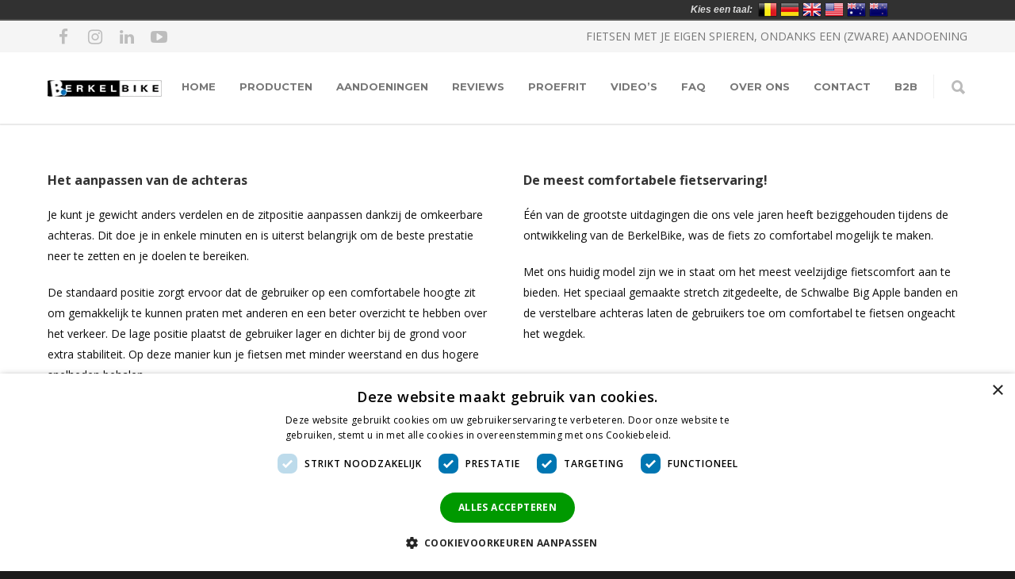

--- FILE ---
content_type: text/html; charset=UTF-8
request_url: https://berkelbike.nl/informatie/comfortabel-fietsen/
body_size: 22746
content:
<!doctype html>
<html lang="nl-NL">
<head>
<meta http-equiv="Content-Type" content="text/html; charset=UTF-8" />
<title>Comfortabel fietsen met de BerkelBike</title>
<!-- Mobile Specific Metas & Favicons -->
<meta name="viewport" content="width=device-width, initial-scale=1, maximum-scale=1, user-scalable=0"><link rel="shortcut icon" href="//berkelbike.nl/wp-content/uploads/2017/03/Favicon.jpg"><link rel="apple-touch-icon" href="//berkelbike.nl/wp-content/uploads/2017/03/Favicon.jpg"><link rel="apple-touch-icon" sizes="120x120" href="//berkelbike.nl/wp-content/uploads/2017/03/Favicon.jpg"><link rel="apple-touch-icon" sizes="76x76" href="//berkelbike.nl/wp-content/uploads/2017/03/Favicon.jpg"><link rel="apple-touch-icon" sizes="152x152" href="//berkelbike.nl/wp-content/uploads/2017/03/Favicon.jpg"><!-- WordPress Stuff -->
                        <script>
                            /* You can add more configuration options to webfontloader by previously defining the WebFontConfig with your options */
                            if ( typeof WebFontConfig === "undefined" ) {
                                WebFontConfig = new Object();
                            }
                            WebFontConfig['google'] = {families: ['Montserrat:400,700', 'Open+Sans:300,400,600,700,800,300italic,400italic,600italic,700italic,800italic&amp;subset=latin']};

                            (function() {
                                var wf = document.createElement( 'script' );
                                wf.src = 'https://ajax.googleapis.com/ajax/libs/webfont/1.5.3/webfont.js';
                                wf.type = 'text/javascript';
                                wf.async = 'true';
                                var s = document.getElementsByTagName( 'script' )[0];
                                s.parentNode.insertBefore( wf, s );
                            })();
                        </script>
                        <meta name='robots' content='index, follow, max-image-preview:large, max-snippet:-1, max-video-preview:-1' />
	<style>img:is([sizes="auto" i], [sizes^="auto," i]) { contain-intrinsic-size: 3000px 1500px }</style>
				
			<!-- Facebook Pixel Code -->
			<script>
			!function(f,b,e,v,n,t,s){if(f.fbq)return;n=f.fbq=function(){n.callMethod?
			n.callMethod.apply(n,arguments):n.queue.push(arguments)};if(!f._fbq)f._fbq=n;
			n.push=n;n.loaded=!0;n.version='2.0';n.queue=[];t=b.createElement(e);t.async=!0;
			t.src=v;s=b.getElementsByTagName(e)[0];s.parentNode.insertBefore(t,s)}(window,
			document,'script','https://connect.facebook.net/en_US/fbevents.js');
								fbq('init', '219014551910463');
						
			fbq('track', 'PageView');
			</script>
			<noscript><img height="1" width="1" style="display:none"
			src="https://www.facebook.com/tr?id=219014551910463&ev=PageView&noscript=1"
			/></noscript>
			<!-- DO NOT MODIFY -->
			<!-- End Facebook Pixel Code -->
			
			
	<!-- This site is optimized with the Yoast SEO plugin v26.8 - https://yoast.com/product/yoast-seo-wordpress/ -->
	<meta name="description" content="De meest comfortabele fietservaring! Aangepast aan jouw behoeften (en aandoening)! Geschikt voor o.a. MS en een dwarslaesie. Lees meer." />
	<link rel="canonical" href="https://berkelbike.nl/informatie/comfortabel-fietsen/" />
	<meta property="og:locale" content="nl_NL" />
	<meta property="og:type" content="article" />
	<meta property="og:title" content="Comfortabel fietsen met de BerkelBike" />
	<meta property="og:description" content="De meest comfortabele fietservaring! Aangepast aan jouw behoeften (en aandoening)! Geschikt voor o.a. MS en een dwarslaesie. Lees meer." />
	<meta property="og:url" content="https://berkelbike.nl/informatie/comfortabel-fietsen/" />
	<meta property="og:site_name" content="BerkelBike" />
	<meta property="article:publisher" content="https://www.facebook.com/BerkelBikeNL/" />
	<meta property="article:modified_time" content="2024-11-25T14:31:13+00:00" />
	<meta name="twitter:card" content="summary_large_image" />
	<meta name="twitter:label1" content="Geschatte leestijd" />
	<meta name="twitter:data1" content="3 minuten" />
	<!-- / Yoast SEO plugin. -->


<link rel='dns-prefetch' href='//www.googletagmanager.com' />
		<!-- This site uses the Google Analytics by MonsterInsights plugin v9.11.1 - Using Analytics tracking - https://www.monsterinsights.com/ -->
		<!-- Opmerking: MonsterInsights is momenteel niet geconfigureerd op deze site. De site eigenaar moet authenticeren met Google Analytics in de MonsterInsights instellingen scherm. -->
					<!-- No tracking code set -->
				<!-- / Google Analytics by MonsterInsights -->
		
<link rel='stylesheet' id='wp-block-library-css' href='//berkelbike.nl/wp-includes/css/dist/block-library/style.min.css' type='text/css' media='all' />
<style id='classic-theme-styles-inline-css' type='text/css'>
/*! This file is auto-generated */
.wp-block-button__link{color:#fff;background-color:#32373c;border-radius:9999px;box-shadow:none;text-decoration:none;padding:calc(.667em + 2px) calc(1.333em + 2px);font-size:1.125em}.wp-block-file__button{background:#32373c;color:#fff;text-decoration:none}
</style>
<style id='joinchat-button-style-inline-css' type='text/css'>
.wp-block-joinchat-button{border:none!important;text-align:center}.wp-block-joinchat-button figure{display:table;margin:0 auto;padding:0}.wp-block-joinchat-button figcaption{font:normal normal 400 .6em/2em var(--wp--preset--font-family--system-font,sans-serif);margin:0;padding:0}.wp-block-joinchat-button .joinchat-button__qr{background-color:#fff;border:6px solid #25d366;border-radius:30px;box-sizing:content-box;display:block;height:200px;margin:auto;overflow:hidden;padding:10px;width:200px}.wp-block-joinchat-button .joinchat-button__qr canvas,.wp-block-joinchat-button .joinchat-button__qr img{display:block;margin:auto}.wp-block-joinchat-button .joinchat-button__link{align-items:center;background-color:#25d366;border:6px solid #25d366;border-radius:30px;display:inline-flex;flex-flow:row nowrap;justify-content:center;line-height:1.25em;margin:0 auto;text-decoration:none}.wp-block-joinchat-button .joinchat-button__link:before{background:transparent var(--joinchat-ico) no-repeat center;background-size:100%;content:"";display:block;height:1.5em;margin:-.75em .75em -.75em 0;width:1.5em}.wp-block-joinchat-button figure+.joinchat-button__link{margin-top:10px}@media (orientation:landscape)and (min-height:481px),(orientation:portrait)and (min-width:481px){.wp-block-joinchat-button.joinchat-button--qr-only figure+.joinchat-button__link{display:none}}@media (max-width:480px),(orientation:landscape)and (max-height:480px){.wp-block-joinchat-button figure{display:none}}

</style>
<link rel='stylesheet' id='yith-wcan-shortcodes-css' href='//berkelbike.nl/wp-content/plugins/yith-woocommerce-ajax-navigation/assets/css/shortcodes.css' type='text/css' media='all' />
<style id='yith-wcan-shortcodes-inline-css' type='text/css'>
:root{
	--yith-wcan-filters_colors_titles: #434343;
	--yith-wcan-filters_colors_background: #FFFFFF;
	--yith-wcan-filters_colors_accent: #A7144C;
	--yith-wcan-filters_colors_accent_r: 167;
	--yith-wcan-filters_colors_accent_g: 20;
	--yith-wcan-filters_colors_accent_b: 76;
	--yith-wcan-color_swatches_border_radius: 100%;
	--yith-wcan-color_swatches_size: 30px;
	--yith-wcan-labels_style_background: #FFFFFF;
	--yith-wcan-labels_style_background_hover: #A7144C;
	--yith-wcan-labels_style_background_active: #A7144C;
	--yith-wcan-labels_style_text: #434343;
	--yith-wcan-labels_style_text_hover: #FFFFFF;
	--yith-wcan-labels_style_text_active: #FFFFFF;
	--yith-wcan-anchors_style_text: #434343;
	--yith-wcan-anchors_style_text_hover: #A7144C;
	--yith-wcan-anchors_style_text_active: #A7144C;
}
</style>
<style id='global-styles-inline-css' type='text/css'>
:root{--wp--preset--aspect-ratio--square: 1;--wp--preset--aspect-ratio--4-3: 4/3;--wp--preset--aspect-ratio--3-4: 3/4;--wp--preset--aspect-ratio--3-2: 3/2;--wp--preset--aspect-ratio--2-3: 2/3;--wp--preset--aspect-ratio--16-9: 16/9;--wp--preset--aspect-ratio--9-16: 9/16;--wp--preset--color--black: #000000;--wp--preset--color--cyan-bluish-gray: #abb8c3;--wp--preset--color--white: #ffffff;--wp--preset--color--pale-pink: #f78da7;--wp--preset--color--vivid-red: #cf2e2e;--wp--preset--color--luminous-vivid-orange: #ff6900;--wp--preset--color--luminous-vivid-amber: #fcb900;--wp--preset--color--light-green-cyan: #7bdcb5;--wp--preset--color--vivid-green-cyan: #00d084;--wp--preset--color--pale-cyan-blue: #8ed1fc;--wp--preset--color--vivid-cyan-blue: #0693e3;--wp--preset--color--vivid-purple: #9b51e0;--wp--preset--gradient--vivid-cyan-blue-to-vivid-purple: linear-gradient(135deg,rgba(6,147,227,1) 0%,rgb(155,81,224) 100%);--wp--preset--gradient--light-green-cyan-to-vivid-green-cyan: linear-gradient(135deg,rgb(122,220,180) 0%,rgb(0,208,130) 100%);--wp--preset--gradient--luminous-vivid-amber-to-luminous-vivid-orange: linear-gradient(135deg,rgba(252,185,0,1) 0%,rgba(255,105,0,1) 100%);--wp--preset--gradient--luminous-vivid-orange-to-vivid-red: linear-gradient(135deg,rgba(255,105,0,1) 0%,rgb(207,46,46) 100%);--wp--preset--gradient--very-light-gray-to-cyan-bluish-gray: linear-gradient(135deg,rgb(238,238,238) 0%,rgb(169,184,195) 100%);--wp--preset--gradient--cool-to-warm-spectrum: linear-gradient(135deg,rgb(74,234,220) 0%,rgb(151,120,209) 20%,rgb(207,42,186) 40%,rgb(238,44,130) 60%,rgb(251,105,98) 80%,rgb(254,248,76) 100%);--wp--preset--gradient--blush-light-purple: linear-gradient(135deg,rgb(255,206,236) 0%,rgb(152,150,240) 100%);--wp--preset--gradient--blush-bordeaux: linear-gradient(135deg,rgb(254,205,165) 0%,rgb(254,45,45) 50%,rgb(107,0,62) 100%);--wp--preset--gradient--luminous-dusk: linear-gradient(135deg,rgb(255,203,112) 0%,rgb(199,81,192) 50%,rgb(65,88,208) 100%);--wp--preset--gradient--pale-ocean: linear-gradient(135deg,rgb(255,245,203) 0%,rgb(182,227,212) 50%,rgb(51,167,181) 100%);--wp--preset--gradient--electric-grass: linear-gradient(135deg,rgb(202,248,128) 0%,rgb(113,206,126) 100%);--wp--preset--gradient--midnight: linear-gradient(135deg,rgb(2,3,129) 0%,rgb(40,116,252) 100%);--wp--preset--font-size--small: 13px;--wp--preset--font-size--medium: 20px;--wp--preset--font-size--large: 36px;--wp--preset--font-size--x-large: 42px;--wp--preset--spacing--20: 0.44rem;--wp--preset--spacing--30: 0.67rem;--wp--preset--spacing--40: 1rem;--wp--preset--spacing--50: 1.5rem;--wp--preset--spacing--60: 2.25rem;--wp--preset--spacing--70: 3.38rem;--wp--preset--spacing--80: 5.06rem;--wp--preset--shadow--natural: 6px 6px 9px rgba(0, 0, 0, 0.2);--wp--preset--shadow--deep: 12px 12px 50px rgba(0, 0, 0, 0.4);--wp--preset--shadow--sharp: 6px 6px 0px rgba(0, 0, 0, 0.2);--wp--preset--shadow--outlined: 6px 6px 0px -3px rgba(255, 255, 255, 1), 6px 6px rgba(0, 0, 0, 1);--wp--preset--shadow--crisp: 6px 6px 0px rgba(0, 0, 0, 1);}:where(.is-layout-flex){gap: 0.5em;}:where(.is-layout-grid){gap: 0.5em;}body .is-layout-flex{display: flex;}.is-layout-flex{flex-wrap: wrap;align-items: center;}.is-layout-flex > :is(*, div){margin: 0;}body .is-layout-grid{display: grid;}.is-layout-grid > :is(*, div){margin: 0;}:where(.wp-block-columns.is-layout-flex){gap: 2em;}:where(.wp-block-columns.is-layout-grid){gap: 2em;}:where(.wp-block-post-template.is-layout-flex){gap: 1.25em;}:where(.wp-block-post-template.is-layout-grid){gap: 1.25em;}.has-black-color{color: var(--wp--preset--color--black) !important;}.has-cyan-bluish-gray-color{color: var(--wp--preset--color--cyan-bluish-gray) !important;}.has-white-color{color: var(--wp--preset--color--white) !important;}.has-pale-pink-color{color: var(--wp--preset--color--pale-pink) !important;}.has-vivid-red-color{color: var(--wp--preset--color--vivid-red) !important;}.has-luminous-vivid-orange-color{color: var(--wp--preset--color--luminous-vivid-orange) !important;}.has-luminous-vivid-amber-color{color: var(--wp--preset--color--luminous-vivid-amber) !important;}.has-light-green-cyan-color{color: var(--wp--preset--color--light-green-cyan) !important;}.has-vivid-green-cyan-color{color: var(--wp--preset--color--vivid-green-cyan) !important;}.has-pale-cyan-blue-color{color: var(--wp--preset--color--pale-cyan-blue) !important;}.has-vivid-cyan-blue-color{color: var(--wp--preset--color--vivid-cyan-blue) !important;}.has-vivid-purple-color{color: var(--wp--preset--color--vivid-purple) !important;}.has-black-background-color{background-color: var(--wp--preset--color--black) !important;}.has-cyan-bluish-gray-background-color{background-color: var(--wp--preset--color--cyan-bluish-gray) !important;}.has-white-background-color{background-color: var(--wp--preset--color--white) !important;}.has-pale-pink-background-color{background-color: var(--wp--preset--color--pale-pink) !important;}.has-vivid-red-background-color{background-color: var(--wp--preset--color--vivid-red) !important;}.has-luminous-vivid-orange-background-color{background-color: var(--wp--preset--color--luminous-vivid-orange) !important;}.has-luminous-vivid-amber-background-color{background-color: var(--wp--preset--color--luminous-vivid-amber) !important;}.has-light-green-cyan-background-color{background-color: var(--wp--preset--color--light-green-cyan) !important;}.has-vivid-green-cyan-background-color{background-color: var(--wp--preset--color--vivid-green-cyan) !important;}.has-pale-cyan-blue-background-color{background-color: var(--wp--preset--color--pale-cyan-blue) !important;}.has-vivid-cyan-blue-background-color{background-color: var(--wp--preset--color--vivid-cyan-blue) !important;}.has-vivid-purple-background-color{background-color: var(--wp--preset--color--vivid-purple) !important;}.has-black-border-color{border-color: var(--wp--preset--color--black) !important;}.has-cyan-bluish-gray-border-color{border-color: var(--wp--preset--color--cyan-bluish-gray) !important;}.has-white-border-color{border-color: var(--wp--preset--color--white) !important;}.has-pale-pink-border-color{border-color: var(--wp--preset--color--pale-pink) !important;}.has-vivid-red-border-color{border-color: var(--wp--preset--color--vivid-red) !important;}.has-luminous-vivid-orange-border-color{border-color: var(--wp--preset--color--luminous-vivid-orange) !important;}.has-luminous-vivid-amber-border-color{border-color: var(--wp--preset--color--luminous-vivid-amber) !important;}.has-light-green-cyan-border-color{border-color: var(--wp--preset--color--light-green-cyan) !important;}.has-vivid-green-cyan-border-color{border-color: var(--wp--preset--color--vivid-green-cyan) !important;}.has-pale-cyan-blue-border-color{border-color: var(--wp--preset--color--pale-cyan-blue) !important;}.has-vivid-cyan-blue-border-color{border-color: var(--wp--preset--color--vivid-cyan-blue) !important;}.has-vivid-purple-border-color{border-color: var(--wp--preset--color--vivid-purple) !important;}.has-vivid-cyan-blue-to-vivid-purple-gradient-background{background: var(--wp--preset--gradient--vivid-cyan-blue-to-vivid-purple) !important;}.has-light-green-cyan-to-vivid-green-cyan-gradient-background{background: var(--wp--preset--gradient--light-green-cyan-to-vivid-green-cyan) !important;}.has-luminous-vivid-amber-to-luminous-vivid-orange-gradient-background{background: var(--wp--preset--gradient--luminous-vivid-amber-to-luminous-vivid-orange) !important;}.has-luminous-vivid-orange-to-vivid-red-gradient-background{background: var(--wp--preset--gradient--luminous-vivid-orange-to-vivid-red) !important;}.has-very-light-gray-to-cyan-bluish-gray-gradient-background{background: var(--wp--preset--gradient--very-light-gray-to-cyan-bluish-gray) !important;}.has-cool-to-warm-spectrum-gradient-background{background: var(--wp--preset--gradient--cool-to-warm-spectrum) !important;}.has-blush-light-purple-gradient-background{background: var(--wp--preset--gradient--blush-light-purple) !important;}.has-blush-bordeaux-gradient-background{background: var(--wp--preset--gradient--blush-bordeaux) !important;}.has-luminous-dusk-gradient-background{background: var(--wp--preset--gradient--luminous-dusk) !important;}.has-pale-ocean-gradient-background{background: var(--wp--preset--gradient--pale-ocean) !important;}.has-electric-grass-gradient-background{background: var(--wp--preset--gradient--electric-grass) !important;}.has-midnight-gradient-background{background: var(--wp--preset--gradient--midnight) !important;}.has-small-font-size{font-size: var(--wp--preset--font-size--small) !important;}.has-medium-font-size{font-size: var(--wp--preset--font-size--medium) !important;}.has-large-font-size{font-size: var(--wp--preset--font-size--large) !important;}.has-x-large-font-size{font-size: var(--wp--preset--font-size--x-large) !important;}
:where(.wp-block-post-template.is-layout-flex){gap: 1.25em;}:where(.wp-block-post-template.is-layout-grid){gap: 1.25em;}
:where(.wp-block-columns.is-layout-flex){gap: 2em;}:where(.wp-block-columns.is-layout-grid){gap: 2em;}
:root :where(.wp-block-pullquote){font-size: 1.5em;line-height: 1.6;}
</style>
<link rel='stylesheet' id='contact-form-7-css' href='//berkelbike.nl/wp-content/plugins/contact-form-7/includes/css/styles.css' type='text/css' media='all' />
<link rel='stylesheet' id='langbf_style-css' href='//berkelbike.nl/wp-content/plugins/language-bar-flags/style.css' type='text/css' media='all' />
<link rel='stylesheet' id='responsive-video-light-css' href='//berkelbike.nl/wp-content/plugins/responsive-video-light/css/responsive-videos.css' type='text/css' media='all' />
<link rel='stylesheet' id='rs-plugin-settings-css' href='//berkelbike.nl/wp-content/plugins/revslider/public/assets/css/settings.css' type='text/css' media='all' />
<style id='rs-plugin-settings-inline-css' type='text/css'>
#rs-demo-id {}
</style>
<style id='woocommerce-inline-inline-css' type='text/css'>
.woocommerce form .form-row .required { visibility: visible; }
</style>
<link rel='stylesheet' id='grw-public-main-css-css' href='//berkelbike.nl/wp-content/plugins/widget-google-reviews/assets/css/public-main.css' type='text/css' media='all' />
<link rel='stylesheet' id='parent-style-css' href='//berkelbike.nl/wp-content/themes/unicon/style.css' type='text/css' media='all' />
<link rel='stylesheet' id='stylesheet-css' href='//berkelbike.nl/wp-content/themes/unicon-child/style.css' type='text/css' media='all' />
<link rel='stylesheet' id='js_composer_front-css' href='//berkelbike.nl/wp-content/plugins/js_composer/assets/css/js_composer.min.css' type='text/css' media='all' />
<link rel='stylesheet' id='shortcodes-css' href='//berkelbike.nl/wp-content/themes/unicon/framework/css/shortcodes.css' type='text/css' media='all' />
<link rel='stylesheet' id='woocommerce-css' href='//berkelbike.nl/wp-content/themes/unicon/framework/css/woocommerce.css' type='text/css' media='all' />
<link rel='stylesheet' id='responsive-css' href='//berkelbike.nl/wp-content/themes/unicon/framework/css/responsive.css' type='text/css' media='all' />
<script type="text/javascript" src="//berkelbike.nl/wp-includes/js/jquery/jquery.min.js" id="jquery-core-js"></script>
<script type="text/javascript" src="//berkelbike.nl/wp-includes/js/jquery/jquery-migrate.min.js" id="jquery-migrate-js"></script>
<script type="text/javascript" src="//berkelbike.nl/wp-content/plugins/revslider/public/assets/js/jquery.themepunch.tools.min.js" id="tp-tools-js"></script>
<script type="text/javascript" src="//berkelbike.nl/wp-content/plugins/revslider/public/assets/js/jquery.themepunch.revolution.min.js" id="revmin-js"></script>
<script type="text/javascript" defer="defer" src="//berkelbike.nl/wp-content/plugins/widget-google-reviews/assets/js/public-main.js" id="grw-public-main-js-js"></script>
<script type="text/javascript" id="WCPAY_ASSETS-js-extra">
/* <![CDATA[ */
var wcpayAssets = {"url":"https:\/\/berkelbike.nl\/wp-content\/plugins\/woocommerce-payments\/dist\/"};
/* ]]> */
</script>
<script type="text/javascript" src="//berkelbike.nl/wp-content/plugins/woocommerce/assets/js/jquery-blockui/jquery.blockUI.min.js" id="wc-jquery-blockui-js" data-wp-strategy="defer"></script>

<!-- Google tag (gtag.js) snippet added by Site Kit -->
<!-- Google Analytics snippet toegevoegd door Site Kit -->
<!-- Google Ads snippet added by Site Kit -->
<script type="text/javascript" src="https://www.googletagmanager.com/gtag/js?id=GT-NGSXWJ" id="google_gtagjs-js" async></script>
<script type="text/javascript" id="google_gtagjs-js-after">
/* <![CDATA[ */
window.dataLayer = window.dataLayer || [];function gtag(){dataLayer.push(arguments);}
gtag("set","linker",{"domains":["berkelbike.nl"]});
gtag("js", new Date());
gtag("set", "developer_id.dZTNiMT", true);
gtag("config", "GT-NGSXWJ");
gtag("config", "AW-16797103028");
 window._googlesitekit = window._googlesitekit || {}; window._googlesitekit.throttledEvents = []; window._googlesitekit.gtagEvent = (name, data) => { var key = JSON.stringify( { name, data } ); if ( !! window._googlesitekit.throttledEvents[ key ] ) { return; } window._googlesitekit.throttledEvents[ key ] = true; setTimeout( () => { delete window._googlesitekit.throttledEvents[ key ]; }, 5 ); gtag( "event", name, { ...data, event_source: "site-kit" } ); }; 
/* ]]> */
</script>
<script type="text/javascript" src="//berkelbike.nl/wp-content/plugins/woocommerce/assets/js/js-cookie/js.cookie.min.js" id="wc-js-cookie-js" data-wp-strategy="defer"></script>
<script></script><link rel="https://api.w.org/" href="//berkelbike.nl/wp-json/" /><link rel="alternate" title="JSON" type="application/json" href="//berkelbike.nl/wp-json/wp/v2/pages/16085" /><link rel="EditURI" type="application/rsd+xml" title="RSD" href="//berkelbike.nl/xmlrpc.php?rsd" />

<link rel='shortlink' href='//berkelbike.nl/?p=16085' />
<link rel="alternate" title="oEmbed (JSON)" type="application/json+oembed" href="//berkelbike.nl/wp-json/oembed/1.0/embed?url=https%3A%2F%2Fberkelbike.nl%2Finformatie%2Fcomfortabel-fietsen%2F" />
<link rel="alternate" title="oEmbed (XML)" type="text/xml+oembed" href="//berkelbike.nl/wp-json/oembed/1.0/embed?url=https%3A%2F%2Fberkelbike.nl%2Finformatie%2Fcomfortabel-fietsen%2F&#038;format=xml" />
<meta name="ti-site-data" content="eyJyIjoiMTowITc6MCEzMDowIiwibyI6Imh0dHBzOlwvXC9iZXJrZWxiaWtlLm5sXC93cC1hZG1pblwvYWRtaW4tYWpheC5waHA/YWN0aW9uPXRpX29ubGluZV91c2Vyc19nb29nbGUmYW1wO3A9JTJGaW5mb3JtYXRpZSUyRmNvbWZvcnRhYmVsLWZpZXRzZW4lMkYmYW1wO193cG5vbmNlPTk5MWMzYWMwYzcifQ==" /><meta name="generator" content="Site Kit by Google 1.170.0" /><!-- Google site verification - Google for WooCommerce -->
<meta name="google-site-verification" content="qAxpUTFGwTTzVj9khYHPvuDYqp3XzKDqvTe0hzTyKwg" />
<style type="text/css">
body{ font: 400 14px Open Sans, Arial, Helvetica, sans-serif; color: #0c0c0c; line-height: 1.9;} .wrapall, .boxed-layout{ background-color: #ffffff; } body.page-template-page-blank-php{ background: #ffffff !important; } h1, .title-h1{ font: 600 28px Open Sans, Arial, Helvetica, sans-serif; color: #333333; } h2{ font: 600 24px Open Sans, Arial, Helvetica, sans-serif; color: #333333; } h3{ font: 600 18px Open Sans, Arial, Helvetica, sans-serif; color: #333333; } h4{ font: 600 16px Open Sans, Arial, Helvetica, sans-serif; color: #333333; } h5{ font: 600 16px Open Sans, Arial, Helvetica, sans-serif; color: #333333; } h6{ font: 600 16px Open Sans, Arial, Helvetica, sans-serif; color: #333333; } .title{ font-family: 'Open Sans', Arial, Helvetica, sans-serif; } h1 a, h2 a, h3 a, h4 a, h5 a, h6 a { font-weight: inherit; color: inherit; } h1 a:hover, h2 a:hover, h3 a:hover, h4 a:hover, h5 a:hover, h6 a:hover, a:hover h1, a:hover h2, a:hover h3, a:hover h4, a:hover h5, a:hover h6 { color: #333333; } a{ color: #0076b2; } a:hover{ color: #333333; } input[type='text'], input[type='password'], input[type='email'], input[type='tel'], textarea, select { font-family: Open Sans, Arial, Helvetica, sans-serif; font-size: 14px; } #sidebar .widget h3{ font: 700 14px Montserrat, Arial, Helvetica, sans-serif; color: #444444; } .container .twelve.alt.sidebar-right, .container .twelve.alt.sidebar-left, #sidebar.sidebar-right #sidebar-widgets, #sidebar.sidebar-left #sidebar-widgets{ border-color: #bbbbbb;} #topbar{ background: #f5f5f5; color: #777777; } #topbar a{ color: #999999; } #topbar a:hover{ color: #333333; } @media only screen and (max-width: 767px) { #topbar .topbar-col1{ background: #f5f5f5; } } /* Navigation */ #navigation > ul > li > a{ font: 700 13px Montserrat, Arial, Helvetica, sans-serif; color: #777777; } #navigation > ul > li:hover > a, #navigation > ul > li > a:hover { color: #0076b2; } #navigation li.current-menu-item > a:hover, #navigation li.current-page-ancestor > a:hover, #navigation li.current-menu-ancestor > a:hover, #navigation li.current-menu-parent > a:hover, #navigation li.current_page_ancestor > a:hover, #navigation > ul > li.sfHover > a { color: #0076b2; } #navigation li.current-menu-item > a, #navigation li.current-page-ancestor > a, #navigation li.current-menu-ancestor > a, #navigation li.current-menu-parent > a, #navigation li.current_page_ancestor > a { color: #0076b2; } #navigation ul li:hover{ border-color: #0076b2; } #navigation li.current-menu-item, #navigation li.current-page-ancestor, #navigation li.current-menu-ancestor, #navigation li.current-menu-parent, #navigation li.current_page_ancestor{ border-color: #0076b2; } #navigation .sub-menu{ background: #000000; } #navigation .sub-menu li a{ font: 400 13px Open Sans, Arial, Helvetica, sans-serif; color: #ffffff; } #navigation .sub-menu li a:hover{ color: #bbbbbb; } #navigation .sub-menu li.current_page_item > a, #navigation .sub-menu li.current_page_item > a:hover, #navigation .sub-menu li.current-menu-item > a, #navigation .sub-menu li.current-menu-item > a:hover, #navigation .sub-menu li.current-page-ancestor > a, #navigation .sub-menu li.current-page-ancestor > a:hover, #navigation .sub-menu li.current-menu-ancestor > a, #navigation .sub-menu li.current-menu-ancestor > a:hover, #navigation .sub-menu li.current-menu-parent > a, #navigation .sub-menu li.current-menu-parent > a:hover, #navigation .sub-menu li.current_page_ancestor > a, #navigation .sub-menu li.current_page_ancestor > a:hover{ color: #bbbbbb; } #navigation .sub-menu li a, #navigation .sub-menu ul li a{ border-color: #333333; } #navigation > ul > li.megamenu > ul.sub-menu{ background: #000000; border-color: #0076b2; } #navigation > ul > li.megamenu > ul > li { border-right-color: #333333 !important; } #navigation > ul > li.megamenu ul li a{ color:#ffffff; } #navigation > ul > li.megamenu > ul > li > a { color:#ffffff; } #navigation > ul > li.megamenu > ul ul li a:hover, #header #navigation > ul > li.megamenu > ul ul li.current-menu-item a { color: #bbbbbb !important; background-color: #333333 !important; } /* Header General */ #search-btn, #shopping-btn, #close-search-btn { color: #bbbbbb; } #search-btn:hover, #shopping-btn:hover, #close-search-btn:hover { color: #666666; } #slogan{ font: 400 20px Open Sans, Arial, Helvetica, sans-serif; color: #777777; margin-top: 34px; } /* Mobile Header */ #mobile-navigation{ background: #000000; } #mobile-navigation ul li a{ font: 400 13px Open Sans, Arial, Helvetica, sans-serif; color: #ffffff; border-bottom-color: #333333 !important; } #mobile-navigation ul li a:hover, #mobile-navigation ul li a:hover [class^='fa-'], #mobile-navigation li.open > a, #mobile-navigation ul li.current-menu-item > a, #mobile-navigation ul li.current-menu-ancestor > a{ color: #bbbbbb; } body #mobile-navigation li.open > a [class^='fa-']{ color: #bbbbbb; } #mobile-navigation form, #mobile-navigation form input{ background: #444444; color: #bbbbbb; } #mobile-navigation form:before{ color: #bbbbbb; } #mobile-header{ background: #ffffff; height: 90px; } #mobile-navigation-btn, #mobile-cart-btn, #mobile-shopping-btn{ color: #bbbbbb; line-height: 90px; } #mobile-navigation-btn:hover, #mobile-cart-btn:hover, #mobile-shopping-btn:hover { color: #666666; } #mobile-header .logo{ margin-top: 28px; } /* Header V1 */ #header.header-v1 { height: 90px; background: #ffffff; } .header-v1 .logo{ margin-top: 28px; } .header-v1 #navigation > ul > li{ height: 90px; padding-top: 35px; } .header-v1 #navigation .sub-menu{ top: 90px; } .header-v1 .header-icons-divider{ line-height: 90px; background: #efefef; } #header.header-v1 .widget_shopping_cart{ top: 90px; } .header-v1 #search-btn, .header-v1 #close-search-btn, .header-v1 #shopping-btn{ line-height: 90px; } .header-v1 #search-top, .header-v1 #search-top input{ height: 90px; } .header-v1 #search-top input{ color: #666666; font-family: Open Sans, Arial, Helvetica, sans-serif; } /* Header V3 */ #header.header-v3 { background: #ffffff; } .header-v3 .navigation-wrap{ background: #ffffff; border-top: 1px solid #efefef; } .header-v3 .logo { margin-top: 30px; margin-bottom: 30px; } /* Header V4 */ #header.header-v4 { background: #ffffff; } .header-v4 .navigation-wrap{ background: #ffffff; border-top: 1px solid #efefef; } .header-v4 .logo { margin-top: 30px; margin-bottom: 30px; } /* Transparent Header */ #transparentimage{ padding: 90px 0 0 0; } .header-is-transparent #mobile-navigation{ top: 90px; } /* Stuck */ .stuck{ background: #ffffff; } /* Titlebars */ .titlebar h1, .title-h1{ font: 400 22px Open Sans, Arial, Helvetica, sans-serif; color: #777777; } #fulltitle{ background: #f9f9f9; border-bottom: 0px none #efefef; } #breadcrumbs{ margin-top: 6px; } #breadcrumbs, #breadcrumbs a{ font: 400 13px Open Sans, Arial, Helvetica, sans-serif; color: #aaaaaa; } #breadcrumbs a:hover{ color: #666666; } #fullimagecenter h1, #transparentimage h1, #fullimagecenter .title-h1, #transparentimage .title-h1{ font: 700 42px Montserrat, Arial, Helvetica, sans-serif; color: #ffffff; text-transform: uppercase; letter-spacing: 1px; text-align: center; } /* Footer */ #footer .widget h3{ font: 700 13px Montserrat, Arial, Helvetica, sans-serif; color: #ffffff; } #footer{ color: #888888; border-top: 10px none #dd3333; } #footer{ background-color: #262626; } #footer a, #footer .widget ul li:after { color: #888888; } #footer a:hover, #footer .widget ul li:hover:after { color: #ffffff; } #footer .widget ul li{ border-bottom-color: #333333; } /* Copyright */ #copyright{ background: #1b1b1b; color: #777777; } #copyright a { color: #999999; } #copyright a:hover { color: #cccccc; } /* Color Accent */ .highlight{color:#0076b2 !important;} ::selection{ background: #0076b2; } ::-moz-selection { background: #0076b2; } #shopping-btn span{background:#0076b2;} .blog-page .post h1 a:hover,.blog-page .post h2 a:hover{color:#0076b2;} .entry-image .entry-overlay{background:#0076b2;} .entry-quote a:hover{background:#0076b2;} .entry-link a:hover{background:#0076b2;} .blog-single .entry-tags a:hover{color:#0076b2;} .sharebox ul li a:hover{color:#0076b2;} #pagination .current a{background:#0076b2;} #filters ul li a:hover{color:#0076b2;} #filters ul li a.active{color:#0076b2;} #back-to-top a:hover{background-color:#0076b2;} #sidebar .widget ul li a:hover{color:#0076b2;} #sidebar .widget ul li:hover:after{color:#0076b2;} .widget_tag_cloud a:hover,.widget_product_tag_cloud a:hover{background:#0076b2;border-color:#0076b2;} .widget_portfolio .portfolio-widget-item .portfolio-overlay{background:#0076b2;} #sidebar .widget_nav_menu ul li a:hover{color:#0076b2;} #footer .widget_tag_cloud a:hover,#footer .widget_product_tag_cloud a:hover{background:#0076b2;border-color:#0076b2;} /* Shortcodes */ .box.style-2{border-top-color:#0076b2;} .box.style-4{border-color:#0076b2;} .box.style-6{background:#0076b2;} a.button,input[type=submit],button,.minti_button{background:#0076b2;border-color:#0076b2;} a.button.color-2{color:#0076b2;border-color:#0076b2;} a.button.color-3{background:#0076b2;border-color:#0076b2;} a.button.color-9{color:#0076b2;} a.button.color-6:hover{background:#0076b2;border-color:#0076b2;} a.button.color-7:hover{background:#0076b2;border-color:#0076b2;} .counter-number{color:#0076b2;} .divider-title.align-center:after, .divider-title.align-left:after { background-color:#0076b2 } .divider5{border-bottom-color:#0076b2;} .dropcap.dropcap-circle{background-color:#0076b2;} .dropcap.dropcap-box{background-color:#0076b2;} .dropcap.dropcap-color{color:#0076b2;} .toggle .toggle-title.active, .color-light .toggle .toggle-title.active{ background:#0076b2; border-color: #0076b2;} .iconbox-style-1.icon-color-accent i.boxicon,.iconbox-style-2.icon-color-accent i.boxicon,.iconbox-style-3.icon-color-accent i.boxicon,.iconbox-style-8.icon-color-accent i.boxicon,.iconbox-style-9.icon-color-accent i.boxicon{color:#0076b2!important;} .iconbox-style-4.icon-color-accent i.boxicon,.iconbox-style-5.icon-color-accent i.boxicon,.iconbox-style-6.icon-color-accent i.boxicon,.iconbox-style-7.icon-color-accent i.boxicon,.flip .icon-color-accent.card .back{background:#0076b2;} .latest-blog .blog-item .blog-overlay{background:#0076b2;} .latest-blog .blog-item .blog-pic i{color:#0076b2;} .latest-blog .blog-item h4 a:hover{color:#0076b2;} .progressbar .progress-percentage{background:#0076b2;} .wpb_widgetised_column .widget ul li a:hover{color:#0076b2;} .wpb_widgetised_column .widget ul li:hover:after{color:#0076b2;} .wpb_accordion .wpb_accordion_wrapper .ui-state-active .ui-icon{background-color:#0076b2;} .wpb_accordion .wpb_accordion_wrapper .ui-state-active.wpb_accordion_header a{color:#0076b2;} .wpb_accordion .wpb_accordion_wrapper .wpb_accordion_header a:hover,.wpb_accordion .wpb_accordion_wrapper .wpb_accordion_header a:hover .ui-state-default .ui-icon{color:#0076b2;} .wpb_accordion .wpb_accordion_wrapper .wpb_accordion_header:hover .ui-icon{background-color:#0076b2!important;} .wpb_content_element.wpb_tabs .wpb_tabs_nav li.ui-tabs-active{border-bottom-color:#0076b2;} .portfolio-item h4 a:hover{ color: #0076b2; } .portfolio-filters ul li a:hover { color: #0076b2; } .portfolio-filters ul li a.active { color: #0076b2; } .portfolio-overlay-icon .portfolio-overlay{ background: #0076b2; } .portfolio-overlay-icon i{ color: #0076b2; } .portfolio-overlay-effect .portfolio-overlay{ background: #0076b2; } .portfolio-overlay-name .portfolio-overlay{ background: #0076b2; } .portfolio-detail-attributes ul li a:hover{ color: #0076b2; } a.catimage:hover .catimage-text{ background: #0076b2; } /* WooCommerce */ .products li h3{font: 400 14px Open Sans, Arial, Helvetica, sans-serif; color: #0c0c0c;} .woocommerce .button.checkout-button{background:#0076b2;border-color:#0076b2;} .woocommerce .products .onsale{background:#0076b2;} .product .onsale{background:#0076b2;} button.single_add_to_cart_button:hover{background:#0076b2;} .woocommerce-tabs > ul > li.active a{color:#0076b2;border-bottom-color:#0076b2;} p.stars a:hover{background:#0076b2;} p.stars a.active,p.stars a.active:after{background:#0076b2;} .product_list_widget a{color:#0076b2;} .woocommerce .widget_layered_nav li.chosen a{color:#0076b2!important;} .woocommerce .widget_product_categories > ul > li.current-cat > a{color:#0076b2!important;} .woocommerce .widget_product_categories > ul > li.current-cat:after{color:#0076b2!important;} .woocommerce-message{ background: #0076b2; } .bbp-topics-front ul.super-sticky .bbp-topic-title:before, .bbp-topics ul.super-sticky .bbp-topic-title:before, .bbp-topics ul.sticky .bbp-topic-title:before, .bbp-forum-content ul.sticky .bbp-topic-title:before{color: #0076b2!important; } #subscription-toggle a:hover{ background: #0076b2; } .bbp-pagination-links span.current{ background: #0076b2; } div.wpcf7-mail-sent-ok,div.wpcf7-mail-sent-ng,div.wpcf7-spam-blocked,div.wpcf7-validation-errors{ background: #0076b2; } .wpcf7-not-valid{ border-color: #0076b2 !important;} .products .button.add_to_cart_button{ color: #0076b2!important; } .minti_list.color-accent li:before{ color: #0076b2!important; } .blogslider_text .post-categories li a{ background-color: #0076b2; } .minti_zooming_slider .flex-control-nav li .minti_zooming_slider_ghost { background-color: #0076b2; } .minti_carousel.pagination_numbers .owl-dots .owl-dot.active{ background-color: #0076b2; } .wpb_content_element.wpb_tour .wpb_tabs_nav li.ui-tabs-active, .color-light .wpb_content_element.wpb_tour .wpb_tabs_nav li.ui-tabs-active{ background-color: #0076b2; } .masonry_icon i{ color: #0076b2; } /* Special Font */ .font-special, .button, .counter-title, h6, .wpb_accordion .wpb_accordion_wrapper .wpb_accordion_header a, .pricing-plan .pricing-plan-head h3, a.catimage, .divider-title, button, input[type='submit'], input[type='reset'], input[type='button'], .vc_pie_chart h4, .page-404 h3, .minti_masonrygrid_item h4{ font-family: 'Montserrat', Arial, Helvetica, sans-serif; /*letter-spacing: 0px; font-weight: 700;*/} .ui-helper-reset{ line-height: 1.9; } /* User CSS from Theme Options */ #header #navigation > ul > li > a{ text-transform: uppercase; } #footer .widget h3{ text-transform: uppercase; letter-spacing: 1px; } #sidebar .widget h3{ text-transform: uppercase; letter-spacing: 1px; } #header #navigation > ul > li.megamenu > ul > li > a{ letter-spacing: 1px; font-size: 14px; } #header #navigation > li > a{ text-transform: uppercase; letter-spacing: 1px; } .postid-4815 .portfolio-detail-title, .postid-4770 .portfolio-detail-title{ display: none; } h6{ font-weight: 700; letter-spacing: 1px; text-transform: uppercase; } .font-special{ text-transform:uppercase; } .wpb_accordion .wpb_accordion_wrapper .wpb_accordion_header a{ text-transform: uppercase; } .pricing-plan .pricing-plan-head h3{ text-transform: uppercase; font-size: 16px; } .pricing-plan .pricing-price span.pricing-amount{ font-size:42px; font-weight: 300; } .customclass1 .social-icon a{ background: #efefef; color: #333333; } .customclass1 .social-icon a:hover{ background: #1cbac8; color: #ffffff; } @media only screen and (max-width: 959px) { @media only screen and (-webkit-min-device-pixel-ratio: 1), only screen and (min-device-pixel-ratio: 1) { .fontweight-300{ font-weight: 400 !important; } } } @media (max-width: 768px) { .hideundertablet{ display: none; } } .features-box img{ border-radius: 4px; box-shadow: 0 2px 0 0 rgba(0,0,0,.03); margin-bottom: -20px; } .borderbutton a{ border:1px solid #1cbac8 !important; padding: 10px 20px !important; margin-top: -11px !important; border-radius: 3px; margin-right: 15px !important; margin-left: 5px !important; color: #1cbac8 !important; } .borderbutton a:hover{ background: #333333 !important; border-color:#333333 !important; color:#ffffff !important; } #header.header-transparent .borderbutton a{ border: 1px solid rgba(255,255,255,0.5) !important; color: #ffffff !important; } .tp-caption a { color: #222222; border-bottom: 4px solid #1cbac8; } .tp-caption a:hover { color: #1cbac8; border-bottom-color: transparent; } .no-transform{ text-transform: none; } .products h2, .cross-sells h2 { margin: 0 0 20px; padding: 0; font-size: 17px; } a.button.full { display: block; text-align: center; margin: 0 !important; padding: 20px; font-size: 16px; font-weight: 400; line-height: 1.6; letter-spacing: normal; text-transform: none; } @media only screen and (max-width: 767px) { #topbar{ display: none !important; } }@media only screen and (max-width: 1199px) { #header, .sticky-wrapper{display:none;} #mobile-header{display:inherit} }
</style>	<noscript><style>.woocommerce-product-gallery{ opacity: 1 !important; }</style></noscript>
	
<!-- Schema & Structured Data For WP v1.54.2 - -->
<script type="application/ld+json" class="saswp-schema-markup-output">
[{"@context":"https:\/\/schema.org\/","@type":"BreadcrumbList","@id":"https:\/\/berkelbike.nl\/informatie\/comfortabel-fietsen\/#breadcrumb","itemListElement":[{"@type":"ListItem","position":1,"item":{"@id":"https:\/\/berkelbike.nl","name":"BerkelBike"}},{"@type":"ListItem","position":2,"item":{"@id":"https:\/\/berkelbike.nl\/informatie\/","name":"Informatie"}},{"@type":"ListItem","position":3,"item":{"@id":"https:\/\/berkelbike.nl\/informatie\/comfortabel-fietsen\/","name":"Comfortabel fietsen met de BerkelBike"}}]}]
</script>

<meta name="generator" content="Powered by WPBakery Page Builder - drag and drop page builder for WordPress."/>
<script type="text/javascript" charset="UTF-8" src="//cdn.cookie-script.com/s/cf44d7fd252a8eb91d256678704bb845.js"></script>
<!-- Google Tag Manager snippet toegevoegd door Site Kit -->
<script type="text/javascript">
/* <![CDATA[ */

			( function( w, d, s, l, i ) {
				w[l] = w[l] || [];
				w[l].push( {'gtm.start': new Date().getTime(), event: 'gtm.js'} );
				var f = d.getElementsByTagName( s )[0],
					j = d.createElement( s ), dl = l != 'dataLayer' ? '&l=' + l : '';
				j.async = true;
				j.src = 'https://www.googletagmanager.com/gtm.js?id=' + i + dl;
				f.parentNode.insertBefore( j, f );
			} )( window, document, 'script', 'dataLayer', 'GTM-TNHWTG7' );
			
/* ]]> */
</script>

<!-- Einde Google Tag Manager snippet toegevoegd door Site Kit -->
<meta name="generator" content="Powered by Slider Revolution 5.3.1.5 - responsive, Mobile-Friendly Slider Plugin for WordPress with comfortable drag and drop interface." />
<style type="text/css">.wpgs-for .slick-arrow::before,.wpgs-nav .slick-prev::before, .wpgs-nav .slick-next::before{color:#000;}.fancybox-bg{background-color:rgba(10,0,0,0.75);}.fancybox-caption,.fancybox-infobar{color:#fff;}.wpgs-nav .slick-slide{border-color:transparent}.wpgs-nav .slick-current{border-color:#000}.wpgs-video-wrapper{min-height:500px;}</style><link rel="icon" href="//berkelbike.nl/wp-content/uploads/2018/04/logo_berkelbike-80x80.png" sizes="32x32" />
<link rel="icon" href="//berkelbike.nl/wp-content/uploads/2018/04/logo_berkelbike-300x300.png" sizes="192x192" />
<link rel="apple-touch-icon" href="//berkelbike.nl/wp-content/uploads/2018/04/logo_berkelbike-300x300.png" />
<meta name="msapplication-TileImage" content="https://berkelbike.nl/wp-content/uploads/2018/04/logo_berkelbike-300x300.png" />
		<style type="text/css" id="wp-custom-css">
			.js_active .main-image {
	display: none !important;
}
		</style>
		<noscript><style> .wpb_animate_when_almost_visible { opacity: 1; }</style></noscript>
		<!-- Global site tag (gtag.js) - Google Ads: AW-16797103028 - Google for WooCommerce -->
		<script async src="https://www.googletagmanager.com/gtag/js?id=AW-16797103028"></script>
		<script>
			window.dataLayer = window.dataLayer || [];
			function gtag() { dataLayer.push(arguments); }
			gtag( 'consent', 'default', {
				analytics_storage: 'denied',
				ad_storage: 'denied',
				ad_user_data: 'denied',
				ad_personalization: 'denied',
				region: ['AT', 'BE', 'BG', 'HR', 'CY', 'CZ', 'DK', 'EE', 'FI', 'FR', 'DE', 'GR', 'HU', 'IS', 'IE', 'IT', 'LV', 'LI', 'LT', 'LU', 'MT', 'NL', 'NO', 'PL', 'PT', 'RO', 'SK', 'SI', 'ES', 'SE', 'GB', 'CH'],
				wait_for_update: 500,
			} );
			gtag('js', new Date());
			gtag('set', 'developer_id.dOGY3NW', true);
			gtag("config", "AW-16797103028", { "groups": "GLA", "send_page_view": false });		</script>

		</head>

<body class="wp-singular page-template-default page page-id-16085 page-child parent-pageid-16067 wp-custom-logo wp-theme-unicon wp-child-theme-unicon-child smooth-scroll theme-unicon woocommerce-no-js yith-wcan-free wpb-js-composer js-comp-ver-8.0.1 vc_responsive">
	

	<div class="site-wrapper wrapall">

	<div id="topbar" class="header-v2 clearfix">
	<div class="container">

		<div class="sixteen columns">

			<div class="topbar-col1">
									
<div class="social-icons clearfix">
	<ul>
							<li><a href="https://www.facebook.com/BerkelBikeNL/" target="_blank" title="Facebook"><i class="fa fa-facebook"></i></a></li>
															<li><a href="https://www.instagram.com/berkelbikenl/" target="_blank" title="Instagram"><i class="fa fa-instagram"></i></a></li>
							<li><a href="https://www.linkedin.com/company/berkelbike-bv" target="_blank" title="LinkedIn"><i class="fa fa-linkedin"></i></a></li>
																															<li><a href="https://www.youtube.com/channel/UC8Nu3CKe1UPnKgUruY1ybpw" target="_blank" title="YouTube"><i class="fa fa-youtube-play"></i></a></li>
							</ul>
</div>							</div>

			<div class="topbar-col2">
									FIETSEN MET JE EIGEN SPIEREN, ONDANKS EEN (ZWARE) AANDOENING							</div>
			
		</div>
		
	</div>
</div>

<header id="header" class="header header-v1 clearfix">
		
	<div class="container">
	
		<div id="logo-navigation" class="sixteen columns">
			
			<div id="logo" class="logo">
									<a href="//berkelbike.nl/"><img src="//berkelbike.nl/wp-content/uploads/2017/03/Logo-4.png" alt="BerkelBike" class="logo_standard" /></a>
					<a href="//berkelbike.nl/"><img src="//berkelbike.nl/wp-content/uploads/2017/03/Logo-4.png" alt="BerkelBike" class="logo_transparent" /></a>					<a href="//berkelbike.nl/"><img src="//berkelbike.nl/wp-content/uploads/2017/03/Logo-HQ.png" width="144" height="34" alt="BerkelBike" class="logo_retina" /></a>					<a href="//berkelbike.nl/"><img src="//berkelbike.nl/wp-content/uploads/2017/03/Logo-HQ.png" width="144" height="34" alt="BerkelBike" class="logo_retina_transparent" /></a>							</div>

			<div id="navigation" class="clearfix">			
				<div class="header-icons">
									<div class="header-icons-divider"></div>
													<a href="#" id="search-btn"><i class="icon-minti-search"></i></a>
								
																	</div>	

				<ul id="nav" class="menu"><li id="menu-item-15113" class="menu-item menu-item-type-custom menu-item-object-custom menu-item-home menu-item-15113"><a href="//berkelbike.nl/">Home</a></li>
<li id="menu-item-15114" class="megamenu columns-4 menu-item menu-item-type-custom menu-item-object-custom menu-item-15114"><a href="//berkelbike.nl/producten/">Producten</a></li>
<li id="menu-item-15115" class="megamenu columns-4 menu-item menu-item-type-custom menu-item-object-custom menu-item-15115"><a href="//berkelbike.nl/aandoeningen/">Aandoeningen</a></li>
<li id="menu-item-15256" class="menu-item menu-item-type-custom menu-item-object-custom menu-item-15256"><a href="//berkelbike.nl/reviews/">Reviews</a></li>
<li id="menu-item-15267" class="menu-item menu-item-type-custom menu-item-object-custom menu-item-15267"><a href="//berkelbike.nl/proefrit-aanvragen/">Proefrit</a></li>
<li id="menu-item-15277" class="menu-item menu-item-type-custom menu-item-object-custom menu-item-15277"><a href="//berkelbike.nl/videos/">Video&#8217;s</a></li>
<li id="menu-item-15278" class="menu-item menu-item-type-custom menu-item-object-custom menu-item-15278"><a href="//berkelbike.nl/faq/">FAQ</a></li>
<li id="menu-item-15280" class="menu-item menu-item-type-custom menu-item-object-custom menu-item-15280"><a href="//berkelbike.nl/over-ons/">Over ons</a></li>
<li id="menu-item-15263" class="menu-item menu-item-type-custom menu-item-object-custom menu-item-15263"><a href="//berkelbike.nl/contact-2/">Contact</a></li>
<li id="menu-item-21912" class="menu-item menu-item-type-post_type menu-item-object-page menu-item-21912"><a href="//berkelbike.nl/b2b/">B2B</a></li>
</ul>			</div>
			
		</div>
		
				<div id="search-top" class="sixteen columns clearfix">
			<form action="https://berkelbike.nl" method="GET">
	      		<input type="text" name="s" value="" placeholder="Typ in deze balk om te zoeken..." autocomplete="off" />
			</form>
			<a href="#" id="close-search-btn"><i class="icon-minti-close"></i></a>
		</div>
		
							
		

	</div>	
	
</header>

<div id="mobile-header" class="mobile-header-v1">
	<div class="container">
		<div class="sixteen columns">
			<div id="mobile-logo" class="logo">
									<a href="//berkelbike.nl/"><img src="//berkelbike.nl/wp-content/uploads/2017/03/Logo-4.png" alt="BerkelBike" class="logo_standard" /></a>
					<a href="//berkelbike.nl/"><img src="//berkelbike.nl/wp-content/uploads/2017/03/Logo-HQ.png" width="144" height="34" alt="BerkelBike" class="logo_retina" /></a>							</div>
			<a aria-label="Menu" href="#" id="mobile-navigation-btn"><i class="fa fa-bars"></i></a>
												</div>
	</div>
</div>

<div id="mobile-navigation">
	<div class="container">
		<div class="sixteen columns">
			<div class="menu-mega-menu-container"><ul id="mobile-nav" class="menu"><li class="menu-item menu-item-type-custom menu-item-object-custom menu-item-home menu-item-15113"><a href="//berkelbike.nl/">Home</a></li>
<li class="megamenu columns-4 menu-item menu-item-type-custom menu-item-object-custom menu-item-15114"><a href="//berkelbike.nl/producten/">Producten</a></li>
<li class="megamenu columns-4 menu-item menu-item-type-custom menu-item-object-custom menu-item-15115"><a href="//berkelbike.nl/aandoeningen/">Aandoeningen</a></li>
<li class="menu-item menu-item-type-custom menu-item-object-custom menu-item-15256"><a href="//berkelbike.nl/reviews/">Reviews</a></li>
<li class="menu-item menu-item-type-custom menu-item-object-custom menu-item-15267"><a href="//berkelbike.nl/proefrit-aanvragen/">Proefrit</a></li>
<li class="menu-item menu-item-type-custom menu-item-object-custom menu-item-15277"><a href="//berkelbike.nl/videos/">Video&#8217;s</a></li>
<li class="menu-item menu-item-type-custom menu-item-object-custom menu-item-15278"><a href="//berkelbike.nl/faq/">FAQ</a></li>
<li class="menu-item menu-item-type-custom menu-item-object-custom menu-item-15280"><a href="//berkelbike.nl/over-ons/">Over ons</a></li>
<li class="menu-item menu-item-type-custom menu-item-object-custom menu-item-15263"><a href="//berkelbike.nl/contact-2/">Contact</a></li>
<li class="menu-item menu-item-type-post_type menu-item-object-page menu-item-21912"><a href="//berkelbike.nl/b2b/">B2B</a></li>
</ul></div>			
				
		</div>
	</div>
</div>


		


<div id="page-wrap" class="container" >

	<div id="content" class="sixteen columns">
	
		<div class="wpb-content-wrapper"><div  class="wpb_row vc_row-fluid standard-section section  section-no-parallax  stretch   " data-speed="1" style=""><div class="col span_12 color-dark left">
	<div class="vc_col-sm-6 wpb_column column_container col no-padding color-dark" style="" data-animation="" data-delay="">
		<div class="wpb_wrapper">
			
	<div class="wpb_text_column wpb_content_element" >
		<div class="wpb_wrapper">
			<h4><strong>Het aanpassen van de achteras </strong></h4>
<p>Je kunt je gewicht anders verdelen en de zitpositie aanpassen dankzij de omkeerbare achteras. Dit doe je in enkele minuten en is uiterst belangrijk om de beste prestatie neer te zetten en je doelen te bereiken.</p>
<p>De standaard positie zorgt ervoor dat de gebruiker op een comfortabele hoogte zit om gemakkelijk te kunnen praten met anderen en een beter overzicht te hebben over het verkeer. De lage positie plaatst de gebruiker lager en dichter bij de grond voor extra stabiliteit. Op deze manier kun je fietsen met minder weerstand en dus hogere snelheden behalen.</p>

		</div>
	</div>

		</div> 
	</div> 

	<div class="vc_col-sm-6 wpb_column column_container col no-padding color-dark" style="" data-animation="" data-delay="">
		<div class="wpb_wrapper">
			
	<div class="wpb_text_column wpb_content_element" >
		<div class="wpb_wrapper">
			<h4><strong>De meest comfortabele fietservaring!</strong></h4>
<p>Één van de grootste uitdagingen die ons vele jaren heeft beziggehouden tijdens de ontwikkeling van de BerkelBike, was de fiets zo comfortabel mogelijk te maken.</p>
<p>Met ons huidig model zijn we in staat om het meest veelzijdige fietscomfort aan te bieden. Het speciaal gemaakte stretch zitgedeelte, de Schwalbe Big Apple banden en de verstelbare achteras laten de gebruikers toe om comfortabel te fietsen ongeacht het wegdek.</p>
<div class="content-column two_third last_column"></div>

		</div>
	</div>

		</div> 
	</div> 
</div></div><div  class="wpb_row vc_row-fluid standard-section section  section-no-parallax  stretch   " data-speed="1" style="padding-top: 25px; padding-bottom: 25px; "><div class="col span_12 color-dark left">
	<div class="vc_col-sm-12 wpb_column column_container col no-padding color-dark" style="" data-animation="" data-delay="">
		<div class="wpb_wrapper">
			<div class="newdivider align-center" style="border-bottom-style: solid; border-color: #999999; border-bottom-width: 1px; margin-top: 0; margin-bottom: 0; width: 100%; "></div><div class="clear"></div>
		</div> 
	</div> 
</div></div><div  class="wpb_row vc_row-fluid standard-section section  section-no-parallax  stretch   " data-speed="1" style="background-color: #ffffff; padding-top: 25px; padding-bottom: 25px; "><div class="col span_12 color-dark left">
	<div class="vc_col-sm-3 wpb_column column_container col text-align-center no-padding animate color-dark" style="" data-animation="fade-in-from-left" data-delay="0">
		<div class="wpb_wrapper">
			<a href="//berkelbike.nl/proefrit-aanvragen/" target="_self" class="button color-2 full " style="border-radius: 2px;">Klaar om fit te worden? Boek een gratis proefrit</a><div class="spacer" style="height: 15px;"></div><div class="single_image wpb_content_element align-left    " data-animation="none" data-delay="0"><a href="//berkelbike.nl/proefrit-aanvragen/" target="_self"><img fetchpriority="high" decoding="async" width="690" height="591" src="//berkelbike.nl/wp-content/uploads/2013/01/Proefrit-2-2.jpg" class="attachment-full" alt="" title="Proefrit 2" srcset="https://berkelbike.nl/wp-content/uploads/2013/01/Proefrit-2-2.jpg 690w, https://berkelbike.nl/wp-content/uploads/2013/01/Proefrit-2-2-300x257.jpg 300w" sizes="(max-width: 690px) 100vw, 690px" /></a></div>
		</div> 
	</div> 

	<div class="vc_col-sm-9 wpb_column column_container col no-padding color-dark" style="" data-animation="" data-delay="">
		<div class="wpb_wrapper">
			
	<div class="wpb_text_column wpb_content_element" >
		<div class="wpb_wrapper">
			<h6 class="highlight" style="text-align: center;">Klaar om fit te worden?</h6>

		</div>
	</div>
<div class="spacer" style="height: 10px;"></div><a href="//berkelbike.nl/producten/?orderby=date" target="_self" class="button color-2 full " style="border-radius: 2px;">Bekijk onze producten</a><div class="spacer" style="height: 10px;"></div><a href="//berkelbike.nl/aandoeningen/" target="_self" class="button color-2 full " style="border-radius: 2px;">Selecteer jouw aandoening</a><div class="spacer" style="height: 10px;"></div><a href="//berkelbike.nl/contact/" target="_self" class="button color-2 full " style="border-radius: 2px;">Neem contact met ons op</a>
		</div> 
	</div> 
</div></div><div  class="wpb_row vc_row-fluid standard-section section  section-no-parallax  stretch   " data-speed="1" style="padding-top: 25px; padding-bottom: 25px; "><div class="col span_12 color-dark left">
	<div class="vc_col-sm-12 wpb_column column_container col no-padding color-dark" style="" data-animation="" data-delay="">
		<div class="wpb_wrapper">
			<div class="newdivider align-center" style="border-bottom-style: solid; border-color: #999999; border-bottom-width: 1px; margin-top: 0; margin-bottom: 0; width: 100%; "></div><div class="clear"></div>
		</div> 
	</div> 
</div></div><div  class="wpb_row vc_row-fluid standard-section section  section-no-parallax  stretch   " data-speed="1" style=""><div class="col span_12 color-dark left">
	<div class="vc_col-sm-6 wpb_column column_container col no-padding color-dark" style="" data-animation="" data-delay="">
		<div class="wpb_wrapper">
			
	<div class="wpb_text_column wpb_content_element" >
		<div class="wpb_wrapper">
			<h4><strong>Comfort op de BerkelBike</strong></h4>
<div class="content-column two_third last_column">
<p>De BerkelBike Pro heeft een stretch zitgedeelte gemaakt van een speciale stof die rekbaar is in vier richtingen (in plaats van twee zoals de meeste stoffen). Het lichaam wordt steeds perfect ondersteunt in elke houding.</p>
<p>Bovendien zijn al de BerkelBike wielen voorzien van Schwalbe Big Apple banden. Deze banden bieden extra comfort door schokken op te vangen en zijn voorzien van een speciale kevlar laag zodat er minder kans is op een lekke band.<strong> </strong></p>
</div>

		</div>
	</div>

		</div> 
	</div> 

	<div class="vc_col-sm-6 wpb_column column_container col no-padding color-dark" style="" data-animation="" data-delay="">
		<div class="wpb_wrapper">
			
	<div class="wpb_text_column wpb_content_element" >
		<div class="wpb_wrapper">
			<h4><strong>Een heerlijk kussen voor het zitgedeelte</strong></h4>
<p>Sommige beperkingen kunnen complicaties met zich mee brengen door langdurig zitten. Speciaal voor deze mensen hebben we een optioneel kussen voor het zitgedeelte in ons accessoires-assortiment.</p>
<p>Dit kussen is gemaakt van traagschuim om comfortabel fietsen te garanderen, zelfs bij een hobbelige weg.</p>

		</div>
	</div>

		</div> 
	</div> 
</div></div><div  class="wpb_row vc_row-fluid standard-section section  section-no-parallax  stretch   " data-speed="1" style="padding-top: 25px; padding-bottom: 25px; "><div class="col span_12 color-dark left">
	<div class="vc_col-sm-12 wpb_column column_container col no-padding color-dark" style="" data-animation="" data-delay="">
		<div class="wpb_wrapper">
			<div class="newdivider align-center" style="border-bottom-style: solid; border-color: #999999; border-bottom-width: 1px; margin-top: 0; margin-bottom: 0; width: 100%; "></div><div class="clear"></div>
		</div> 
	</div> 
</div></div><div  class="wpb_row vc_row-fluid standard-section section  section-no-parallax  stretch   " data-speed="1" style="background-color: #ffffff; padding-top: 25px; padding-bottom: 25px; "><div class="col span_12 color-dark left">
	<div class="vc_col-sm-12 wpb_column column_container col no-padding color-dark" style="" data-animation="" data-delay="">
		<div class="wpb_wrapper">
			
	<div class="wpb_text_column wpb_content_element" >
		<div class="wpb_wrapper">
			<h6 class="highlight">Inschrijven nieuwsbrief</h6>

		</div>
	</div>
<div class="box clearfix style-1 wpb_content_element align-center " style="padding: 37px 40px 40px 40px; ">
<div class="wpcf7 no-js" id="wpcf7-f21539-p16085-o1" lang="nl-NL" dir="ltr" data-wpcf7-id="21539">
<div class="screen-reader-response"><p role="status" aria-live="polite" aria-atomic="true"></p> <ul></ul></div>
<form action="/informatie/comfortabel-fietsen/#wpcf7-f21539-p16085-o1" method="post" class="wpcf7-form init" aria-label="Contactformulier" novalidate="novalidate" data-status="init">
<fieldset class="hidden-fields-container"><input type="hidden" name="_wpcf7" value="21539" /><input type="hidden" name="_wpcf7_version" value="6.1.4" /><input type="hidden" name="_wpcf7_locale" value="nl_NL" /><input type="hidden" name="_wpcf7_unit_tag" value="wpcf7-f21539-p16085-o1" /><input type="hidden" name="_wpcf7_container_post" value="16085" /><input type="hidden" name="_wpcf7_posted_data_hash" value="" />
</fieldset>
<p><iframe src="https://docs.google.com/forms/d/e/1FAIpQLSda74UPoYixag-XYflEDGh-SxUCe_oJW7nFTkvkCBpelKQySQ/viewform?embedded=true" width="100%" height="585" frameborder="0" marginheight="0" marginwidth="0">Laden…</iframe>
</p><div class="wpcf7-response-output" aria-hidden="true"></div>
</form>
</div>
</div>
		</div> 
	</div> 
</div></div>
</div>
		
		
			</div> <!-- end content -->

	
</div> <!-- end page-wrap -->
	
		
			
		<footer id="footer">
			<div class="container">
				<div class="sixteen columns"><div id="block-2" class="widget widget_block"><p><pre class="ti-widget"><template id="trustindex-google-widget-html"><div class=" ti-widget  ti-goog ti-review-text-mode-readmore ti-text-align-left" data-no-translation="true" data-time-locale="%d %s geleden|vandaag|dag|dagen|week|weken|maand|maanden|jaar|jaar" data-plugin-version="13.2.7" data-layout-id="4" data-layout-category="slider" data-set-id="light-background" data-pid="" data-language="nl" data-close-locale="Dichtbij" data-review-target-width="300" data-css-version="2" data-reply-by-locale="Antwoord van eigenaar" data-only-rating-locale="Deze gebruiker heeft alleen een beoordeling achtergelaten." data-pager-autoplay-timeout="6"> <div class="ti-widget-container ti-col-3"> <div class="ti-reviews-container"> <div class="ti-controls"> <div class="ti-next" aria-label="Volgende recensie" role="button" tabindex="0"></div> <div class="ti-prev" aria-label="Vorige recensie" role="button" tabindex="0"></div> </div> <div class="ti-reviews-container-wrapper">  <div data-empty="0" data-time="1694563200" class="ti-review-item source-Google ti-image-layout-thumbnail" data-id="cfcd208495d565ef66e7dff9f98764da"> <div class="ti-inner"> <div class="ti-review-header"> <div class="ti-platform-icon ti-with-tooltip"> <span class="ti-tooltip">Geplaatst op </span> <trustindex-image data-imgurl="https://cdn.trustindex.io/assets/platform/Google/icon.svg" alt="" width="20" height="20" loading="lazy"></trustindex-image> </div> <div class="ti-profile-img"> <trustindex-image data-imgurl="https://lh3.googleusercontent.com/a/ACg8ocKFA1xWnuQKlYRk0Vi2GEttZRKzYNpYoFYsZIj2pMf3mj_c6g=w40-h40-c-rp-mo-br100" alt="Anja &amp;Hein Groenhoff profile picture" loading="lazy"></trustindex-image> </div> <div class="ti-profile-details"> <div class="ti-name"> Anja &amp;Hein Groenhoff </div> <div class="ti-date"></div> </div> </div> <span class="ti-stars"><trustindex-image class="ti-star" data-imgurl="https://cdn.trustindex.io/assets/platform/Google/star/f.svg" alt="Google" width="17" height="17" loading="lazy"></trustindex-image><trustindex-image class="ti-star" data-imgurl="https://cdn.trustindex.io/assets/platform/Google/star/f.svg" alt="Google" width="17" height="17" loading="lazy"></trustindex-image><trustindex-image class="ti-star" data-imgurl="https://cdn.trustindex.io/assets/platform/Google/star/f.svg" alt="Google" width="17" height="17" loading="lazy"></trustindex-image><trustindex-image class="ti-star" data-imgurl="https://cdn.trustindex.io/assets/platform/Google/star/f.svg" alt="Google" width="17" height="17" loading="lazy"></trustindex-image><trustindex-image class="ti-star" data-imgurl="https://cdn.trustindex.io/assets/platform/Google/star/f.svg" alt="Google" width="17" height="17" loading="lazy"></trustindex-image><span class="ti-verified-review ti-verified-platform"><span class="ti-verified-tooltip">Trustindex verifieert dat de oorspronkelijke bron van de recensie Google is.</span></span></span> <div class="ti-review-text-container ti-review-content"><!-- R-CONTENT -->Vandaag bij Berkelbike geweest,we hadden een problemen  met de elektrische gediening van de fiets. Na overleg naar sint michelcastel gereden.
Met heel veel liefde voor hun product alles na gekeken ,en wensen vervult . Wilt u een elektrische driewieler kopen ? U wensen worden hier vervult indien mogelijk.
Anja en Hein Groenhoff

Een dikke 10 .<!-- R-CONTENT --></div> <span class="ti-read-more" data-container=".ti-review-content" data-collapse-text="Verbergen" data-open-text="Lees verder"></span> </div> </div>  <div data-empty="0" data-time="1692576000" class="ti-review-item source-Google ti-image-layout-thumbnail" data-id="cfcd208495d565ef66e7dff9f98764da"> <div class="ti-inner"> <div class="ti-review-header"> <div class="ti-platform-icon ti-with-tooltip"> <span class="ti-tooltip">Geplaatst op </span> <trustindex-image data-imgurl="https://cdn.trustindex.io/assets/platform/Google/icon.svg" alt="" width="20" height="20" loading="lazy"></trustindex-image> </div> <div class="ti-profile-img"> <trustindex-image data-imgurl="https://lh3.googleusercontent.com/a/ACg8ocJ7rQvJ4xKDCxSaN3vT8b7bHWIVC6bvP603FfOCBACRH8AWEg=w40-h40-c-rp-mo-br100" alt="Cobi Peelen profile picture" loading="lazy"></trustindex-image> </div> <div class="ti-profile-details"> <div class="ti-name"> Cobi Peelen </div> <div class="ti-date"></div> </div> </div> <span class="ti-stars"><trustindex-image class="ti-star" data-imgurl="https://cdn.trustindex.io/assets/platform/Google/star/f.svg" alt="Google" width="17" height="17" loading="lazy"></trustindex-image><trustindex-image class="ti-star" data-imgurl="https://cdn.trustindex.io/assets/platform/Google/star/f.svg" alt="Google" width="17" height="17" loading="lazy"></trustindex-image><trustindex-image class="ti-star" data-imgurl="https://cdn.trustindex.io/assets/platform/Google/star/f.svg" alt="Google" width="17" height="17" loading="lazy"></trustindex-image><trustindex-image class="ti-star" data-imgurl="https://cdn.trustindex.io/assets/platform/Google/star/f.svg" alt="Google" width="17" height="17" loading="lazy"></trustindex-image><trustindex-image class="ti-star" data-imgurl="https://cdn.trustindex.io/assets/platform/Google/star/f.svg" alt="Google" width="17" height="17" loading="lazy"></trustindex-image><span class="ti-verified-review ti-verified-platform"><span class="ti-verified-tooltip">Trustindex verifieert dat de oorspronkelijke bron van de recensie Google is.</span></span></span> <div class="ti-review-text-container ti-review-content"><!-- R-CONTENT -->Berkelbike   bi heeft  grote diversiteit    in  aanbod -
voor            allerlei         verschillende aandoeningen een  aangepaste fiets      en    de service is uitmuntend        de fiets wordt  precies afgesteld op de gebruiker wij    waren onder de indruk van aanbod en service  hopelijk kunt u   dit hoge niveau    nog lang  behouden<!-- R-CONTENT --></div> <span class="ti-read-more" data-container=".ti-review-content" data-collapse-text="Verbergen" data-open-text="Lees verder"></span> </div> </div>  <div data-empty="0" data-time="1676678400" class="ti-review-item source-Google ti-image-layout-thumbnail" data-id="cfcd208495d565ef66e7dff9f98764da"> <div class="ti-inner"> <div class="ti-review-header"> <div class="ti-platform-icon ti-with-tooltip"> <span class="ti-tooltip">Geplaatst op </span> <trustindex-image data-imgurl="https://cdn.trustindex.io/assets/platform/Google/icon.svg" alt="" width="20" height="20" loading="lazy"></trustindex-image> </div> <div class="ti-profile-img"> <trustindex-image data-imgurl="https://lh3.googleusercontent.com/a/ACg8ocJCL_MIOt7p1I7pTYi5UlKeAeKrKaHlvvJMu-1DxofmKDrOjA=w40-h40-c-rp-mo-ba2-br100" alt="Alice W profile picture" loading="lazy"></trustindex-image> </div> <div class="ti-profile-details"> <div class="ti-name"> Alice W </div> <div class="ti-date"></div> </div> </div> <span class="ti-stars"><trustindex-image class="ti-star" data-imgurl="https://cdn.trustindex.io/assets/platform/Google/star/f.svg" alt="Google" width="17" height="17" loading="lazy"></trustindex-image><trustindex-image class="ti-star" data-imgurl="https://cdn.trustindex.io/assets/platform/Google/star/f.svg" alt="Google" width="17" height="17" loading="lazy"></trustindex-image><trustindex-image class="ti-star" data-imgurl="https://cdn.trustindex.io/assets/platform/Google/star/f.svg" alt="Google" width="17" height="17" loading="lazy"></trustindex-image><trustindex-image class="ti-star" data-imgurl="https://cdn.trustindex.io/assets/platform/Google/star/f.svg" alt="Google" width="17" height="17" loading="lazy"></trustindex-image><trustindex-image class="ti-star" data-imgurl="https://cdn.trustindex.io/assets/platform/Google/star/f.svg" alt="Google" width="17" height="17" loading="lazy"></trustindex-image><span class="ti-verified-review ti-verified-platform"><span class="ti-verified-tooltip">Trustindex verifieert dat de oorspronkelijke bron van de recensie Google is.</span></span></span> <div class="ti-review-text-container ti-review-content"><!-- R-CONTENT -->I huurde de Rise Stimulator van BerkelBike nadat ik door een specialistische fysiotherapeut en revalidatiearts naar Rik was doorgestuurd. Ik was erg onder de indruk van de kennis en betrokkenheid van Rik en kom mijn geluk niet op dat ik dit dure apparaat van hem kon huren. Na zenuwschade na een operatie, waardoor mijn femorale zenuw eruit lag (en daardoor ook mijn quadriceps), kon ik met dit unieke electrostimulatieapparaat direct mijn spieren stimuleren. Rik nam alle tijd om me uit te leggen hoe het apparaat te gebruiken en nam na enige tijd ook nog contact op om te vragen hoe het ging (goed!). Na dit apparaat 6 maanden dagelijks gebruikt te hebben, heb ik 75% van de functie terug.  En dat terwijl de prognose één tot twee jaar was!  Ik ben enorm dankbaar dat ik bij BerkelBike terecht ben gekomen.<!-- R-CONTENT --></div> <span class="ti-read-more" data-container=".ti-review-content" data-collapse-text="Verbergen" data-open-text="Lees verder"></span> </div> </div>  <div data-empty="0" data-time="1651708800" class="ti-review-item source-Google ti-image-layout-thumbnail" data-id="cfcd208495d565ef66e7dff9f98764da"> <div class="ti-inner"> <div class="ti-review-header"> <div class="ti-platform-icon ti-with-tooltip"> <span class="ti-tooltip">Geplaatst op </span> <trustindex-image data-imgurl="https://cdn.trustindex.io/assets/platform/Google/icon.svg" alt="" width="20" height="20" loading="lazy"></trustindex-image> </div> <div class="ti-profile-img"> <trustindex-image data-imgurl="https://lh3.googleusercontent.com/a/ACg8ocI93vT2p3n0qeL-x-S_QSgaZNHNGMBrpfp8Gwj8BJR8kOMlug=w40-h40-c-rp-mo-br100" alt="tom van lith profile picture" loading="lazy"></trustindex-image> </div> <div class="ti-profile-details"> <div class="ti-name"> tom van lith </div> <div class="ti-date"></div> </div> </div> <span class="ti-stars"><trustindex-image class="ti-star" data-imgurl="https://cdn.trustindex.io/assets/platform/Google/star/f.svg" alt="Google" width="17" height="17" loading="lazy"></trustindex-image><trustindex-image class="ti-star" data-imgurl="https://cdn.trustindex.io/assets/platform/Google/star/f.svg" alt="Google" width="17" height="17" loading="lazy"></trustindex-image><trustindex-image class="ti-star" data-imgurl="https://cdn.trustindex.io/assets/platform/Google/star/f.svg" alt="Google" width="17" height="17" loading="lazy"></trustindex-image><trustindex-image class="ti-star" data-imgurl="https://cdn.trustindex.io/assets/platform/Google/star/f.svg" alt="Google" width="17" height="17" loading="lazy"></trustindex-image><trustindex-image class="ti-star" data-imgurl="https://cdn.trustindex.io/assets/platform/Google/star/f.svg" alt="Google" width="17" height="17" loading="lazy"></trustindex-image><span class="ti-verified-review ti-verified-platform"><span class="ti-verified-tooltip">Trustindex verifieert dat de oorspronkelijke bron van de recensie Google is.</span></span></span> <div class="ti-review-text-container ti-review-content"><!-- R-CONTENT -->Tiny v Lith
De fiets bevalt mij erg goed. Ik kan meefietsen, zelf gaan fietsen en hij kan in de achterbank in zijn geheel en uit elkaar geklikt worden. Super. Waaraan ik wel heb moeten wennen is dat ik nu lager zit.
Verder is t jammer dat er geen spatborden opzitten, want als het regent dan word er nog wel eens vies water op mijn jas gespat. Misschien een oplossing om de stoel breder te maken.
Ik ben heel blij met de fiets.<!-- R-CONTENT --></div> <span class="ti-read-more" data-container=".ti-review-content" data-collapse-text="Verbergen" data-open-text="Lees verder"></span> </div> </div>  <div data-empty="0" data-time="1651190400" class="ti-review-item source-Google ti-image-layout-thumbnail" data-id="cfcd208495d565ef66e7dff9f98764da"> <div class="ti-inner"> <div class="ti-review-header"> <div class="ti-platform-icon ti-with-tooltip"> <span class="ti-tooltip">Geplaatst op </span> <trustindex-image data-imgurl="https://cdn.trustindex.io/assets/platform/Google/icon.svg" alt="" width="20" height="20" loading="lazy"></trustindex-image> </div> <div class="ti-profile-img"> <trustindex-image data-imgurl="https://lh3.googleusercontent.com/a/ACg8ocIBIeyqGKxSKzQAhRWL_Ulxqd0sZQKfsxwKyIEVNVZJYYH41Q=w40-h40-c-rp-mo-br100" alt="N.C.M. Groen profile picture" loading="lazy"></trustindex-image> </div> <div class="ti-profile-details"> <div class="ti-name"> N.C.M. Groen </div> <div class="ti-date"></div> </div> </div> <span class="ti-stars"><trustindex-image class="ti-star" data-imgurl="https://cdn.trustindex.io/assets/platform/Google/star/f.svg" alt="Google" width="17" height="17" loading="lazy"></trustindex-image><trustindex-image class="ti-star" data-imgurl="https://cdn.trustindex.io/assets/platform/Google/star/f.svg" alt="Google" width="17" height="17" loading="lazy"></trustindex-image><trustindex-image class="ti-star" data-imgurl="https://cdn.trustindex.io/assets/platform/Google/star/f.svg" alt="Google" width="17" height="17" loading="lazy"></trustindex-image><trustindex-image class="ti-star" data-imgurl="https://cdn.trustindex.io/assets/platform/Google/star/f.svg" alt="Google" width="17" height="17" loading="lazy"></trustindex-image><trustindex-image class="ti-star" data-imgurl="https://cdn.trustindex.io/assets/platform/Google/star/f.svg" alt="Google" width="17" height="17" loading="lazy"></trustindex-image><span class="ti-verified-review ti-verified-platform"><span class="ti-verified-tooltip">Trustindex verifieert dat de oorspronkelijke bron van de recensie Google is.</span></span></span> <div class="ti-review-text-container ti-review-content"><!-- R-CONTENT -->Voor mij de uitweg om met een driewieler overal waar ik graag wil fietsen te kunnen fietsen. Een compacte  en lichte driewielfiets die je ook nog eens kan demonteren en in de auto kan vervoeren.
We kregen goede begeleiding. De medewerkers ( het zijn er niet zoveel want het is een kleinschalig bedrijf) zijn heel plezierig en meedenkend. Ik ben tevreden en ik hoop nog heel lang op deze manier te kunnen fietsen.<!-- R-CONTENT --></div> <span class="ti-read-more" data-container=".ti-review-content" data-collapse-text="Verbergen" data-open-text="Lees verder"></span> </div> </div>  <div data-empty="0" data-time="1650499200" class="ti-review-item source-Google ti-image-layout-thumbnail" data-id="cfcd208495d565ef66e7dff9f98764da"> <div class="ti-inner"> <div class="ti-review-header"> <div class="ti-platform-icon ti-with-tooltip"> <span class="ti-tooltip">Geplaatst op </span> <trustindex-image data-imgurl="https://cdn.trustindex.io/assets/platform/Google/icon.svg" alt="" width="20" height="20" loading="lazy"></trustindex-image> </div> <div class="ti-profile-img"> <trustindex-image data-imgurl="https://lh3.googleusercontent.com/a/ACg8ocKzZE9Os2HjMt7dmlAruLLlrFmhcqanR51AJXaeG_wf_AAl7g=w40-h40-c-rp-mo-br100" alt="Marjan Timmer profile picture" loading="lazy"></trustindex-image> </div> <div class="ti-profile-details"> <div class="ti-name"> Marjan Timmer </div> <div class="ti-date"></div> </div> </div> <span class="ti-stars"><trustindex-image class="ti-star" data-imgurl="https://cdn.trustindex.io/assets/platform/Google/star/f.svg" alt="Google" width="17" height="17" loading="lazy"></trustindex-image><trustindex-image class="ti-star" data-imgurl="https://cdn.trustindex.io/assets/platform/Google/star/f.svg" alt="Google" width="17" height="17" loading="lazy"></trustindex-image><trustindex-image class="ti-star" data-imgurl="https://cdn.trustindex.io/assets/platform/Google/star/f.svg" alt="Google" width="17" height="17" loading="lazy"></trustindex-image><trustindex-image class="ti-star" data-imgurl="https://cdn.trustindex.io/assets/platform/Google/star/f.svg" alt="Google" width="17" height="17" loading="lazy"></trustindex-image><trustindex-image class="ti-star" data-imgurl="https://cdn.trustindex.io/assets/platform/Google/star/f.svg" alt="Google" width="17" height="17" loading="lazy"></trustindex-image><span class="ti-verified-review ti-verified-platform"><span class="ti-verified-tooltip">Trustindex verifieert dat de oorspronkelijke bron van de recensie Google is.</span></span></span> <div class="ti-review-text-container ti-review-content"><!-- R-CONTENT -->ik ben super blij met mijn driewiel fiets. Het is een product waar over na is gedacht voor mensen met beperkingen, je krijgt goede uitleg en hulp met het samen stellen van een fiets.<!-- R-CONTENT --></div> <span class="ti-read-more" data-container=".ti-review-content" data-collapse-text="Verbergen" data-open-text="Lees verder"></span> </div> </div>  <div data-empty="0" data-time="1647561600" class="ti-review-item source-Google ti-image-layout-thumbnail" data-id="cfcd208495d565ef66e7dff9f98764da"> <div class="ti-inner"> <div class="ti-review-header"> <div class="ti-platform-icon ti-with-tooltip"> <span class="ti-tooltip">Geplaatst op </span> <trustindex-image data-imgurl="https://cdn.trustindex.io/assets/platform/Google/icon.svg" alt="" width="20" height="20" loading="lazy"></trustindex-image> </div> <div class="ti-profile-img"> <trustindex-image data-imgurl="https://lh3.googleusercontent.com/a/ACg8ocLRzE0M3-JftR06_t4IiKcG0GMKx4aMvrJhARaVBL3zOjQRHA=w40-h40-c-rp-mo-br100" alt="Stijn Muller profile picture" loading="lazy"></trustindex-image> </div> <div class="ti-profile-details"> <div class="ti-name"> Stijn Muller </div> <div class="ti-date"></div> </div> </div> <span class="ti-stars"><trustindex-image class="ti-star" data-imgurl="https://cdn.trustindex.io/assets/platform/Google/star/f.svg" alt="Google" width="17" height="17" loading="lazy"></trustindex-image><trustindex-image class="ti-star" data-imgurl="https://cdn.trustindex.io/assets/platform/Google/star/f.svg" alt="Google" width="17" height="17" loading="lazy"></trustindex-image><trustindex-image class="ti-star" data-imgurl="https://cdn.trustindex.io/assets/platform/Google/star/f.svg" alt="Google" width="17" height="17" loading="lazy"></trustindex-image><trustindex-image class="ti-star" data-imgurl="https://cdn.trustindex.io/assets/platform/Google/star/f.svg" alt="Google" width="17" height="17" loading="lazy"></trustindex-image><trustindex-image class="ti-star" data-imgurl="https://cdn.trustindex.io/assets/platform/Google/star/e.svg" alt="Google" width="17" height="17" loading="lazy"></trustindex-image><span class="ti-verified-review ti-verified-platform"><span class="ti-verified-tooltip">Trustindex verifieert dat de oorspronkelijke bron van de recensie Google is.</span></span></span> <div class="ti-review-text-container ti-review-content"><!-- R-CONTENT -->Uniek systeem om verlamde spieren weer te activeren zonder implantaten.<!-- R-CONTENT --></div> <span class="ti-read-more" data-container=".ti-review-content" data-collapse-text="Verbergen" data-open-text="Lees verder"></span> </div> </div>  <div data-empty="0" data-time="1587340800" class="ti-review-item source-Google ti-image-layout-thumbnail" data-id="cfcd208495d565ef66e7dff9f98764da"> <div class="ti-inner"> <div class="ti-review-header"> <div class="ti-platform-icon ti-with-tooltip"> <span class="ti-tooltip">Geplaatst op </span> <trustindex-image data-imgurl="https://cdn.trustindex.io/assets/platform/Google/icon.svg" alt="" width="20" height="20" loading="lazy"></trustindex-image> </div> <div class="ti-profile-img"> <trustindex-image data-imgurl="https://lh3.googleusercontent.com/a-/ALV-UjXeHKxBkXOcIVEeEOPBQbCX3v5Lbb6yj1zOdS8VafO2FmSFDwpB=w40-h40-c-rp-mo-ba3-br100" alt="Marijn de Jong profile picture" loading="lazy"></trustindex-image> </div> <div class="ti-profile-details"> <div class="ti-name"> Marijn de Jong </div> <div class="ti-date"></div> </div> </div> <span class="ti-stars"><trustindex-image class="ti-star" data-imgurl="https://cdn.trustindex.io/assets/platform/Google/star/f.svg" alt="Google" width="17" height="17" loading="lazy"></trustindex-image><trustindex-image class="ti-star" data-imgurl="https://cdn.trustindex.io/assets/platform/Google/star/f.svg" alt="Google" width="17" height="17" loading="lazy"></trustindex-image><trustindex-image class="ti-star" data-imgurl="https://cdn.trustindex.io/assets/platform/Google/star/f.svg" alt="Google" width="17" height="17" loading="lazy"></trustindex-image><trustindex-image class="ti-star" data-imgurl="https://cdn.trustindex.io/assets/platform/Google/star/f.svg" alt="Google" width="17" height="17" loading="lazy"></trustindex-image><trustindex-image class="ti-star" data-imgurl="https://cdn.trustindex.io/assets/platform/Google/star/f.svg" alt="Google" width="17" height="17" loading="lazy"></trustindex-image><span class="ti-verified-review ti-verified-platform"><span class="ti-verified-tooltip">Trustindex verifieert dat de oorspronkelijke bron van de recensie Google is.</span></span></span> <div class="ti-review-text-container ti-review-content"><!-- R-CONTENT -->Professionele organisatie met hart voor de klanten!<!-- R-CONTENT --></div> <span class="ti-read-more" data-container=".ti-review-content" data-collapse-text="Verbergen" data-open-text="Lees verder"></span> </div> </div>  </div> <div class="ti-controls-line"> <div class="dot"></div> </div> </div>    <div class="ti-verified-by ti-verified-by-row" data-style="1"> <div class="ti-inner"> Gecertificeerd door: Trustindex <span class="ti-info-icon"></span> <div class="ti-disclaimer">Het geverifieerde Trustindex-badge is het universele symbool van vertrouwen. Alleen de beste bedrijven kunnen het geverifieerde badge krijgen met een beoordeling boven 4.5, gebaseerd op klantbeoordelingen van de afgelopen 12 maanden. <a href="https://www.trustindex.io/?a=sys&amp;c=wp-verified-badge&amp;url=/the-trustindex-verified-badge/" target="_blank">Lees meer</a></div> </div> </div>  </div> </div> </template></pre><div data-src="https://cdn.trustindex.io/loader.js?wp-widget" data-template-id="trustindex-google-widget-html" data-css-url="https://berkelbike.nl/wp-content/uploads/trustindex-google-widget.css?1762865369"></div></p>
</div></div>
															</div>
		</footer>
		
		<div id="copyright" class="clearfix">
		<div class="container">
			
			<div class="sixteen columns">

				<div class="copyright-text copyright-col1">
											BerkelBike B.V. © 2022 - Tel: 040 402 10 22 - info@berkelbike.com - 
<a href="//berkelbike.nl/voorwaarden">Algemene voorwaarden</a> - 
<a href="//berkelbike.nl/cookies">Cookieverklaring</a> - 
<a href="//berkelbike.nl/privacyverklaring/">Privacyverklaring</a> - 
<a href="//berkelbike.nl/disclaimer">Disclaimer</a> - 
<a href="//berkelbike.nl/terugbetaal-en-retourneringsbeleid/">Retourbeleid</a>									</div>
				
				<div class="copyright-col2">
											
<div class="social-icons clearfix">
	<ul>
							<li><a href="https://www.facebook.com/BerkelBikeNL/" target="_blank" title="Facebook"><i class="fa fa-facebook"></i></a></li>
															<li><a href="https://www.instagram.com/berkelbikenl/" target="_blank" title="Instagram"><i class="fa fa-instagram"></i></a></li>
							<li><a href="https://www.linkedin.com/company/berkelbike-bv" target="_blank" title="LinkedIn"><i class="fa fa-linkedin"></i></a></li>
																															<li><a href="https://www.youtube.com/channel/UC8Nu3CKe1UPnKgUruY1ybpw" target="_blank" title="YouTube"><i class="fa fa-youtube-play"></i></a></li>
							</ul>
</div>									</div>

			</div>
			
		</div>
	</div><!-- end copyright -->
			
	</div><!-- end wrapall / boxed -->
	
		<div id="back-to-top"><a href="#"><i class="fa fa-chevron-up"></i></a></div>
		
	<script type="speculationrules">
{"prefetch":[{"source":"document","where":{"and":[{"href_matches":"\/*"},{"not":{"href_matches":["\/wp-*.php","\/wp-admin\/*","\/wp-content\/uploads\/*","\/wp-content\/*","\/wp-content\/plugins\/*","\/wp-content\/themes\/unicon-child\/*","\/wp-content\/themes\/unicon\/*","\/*\\?(.+)"]}},{"not":{"selector_matches":"a[rel~=\"nofollow\"]"}},{"not":{"selector_matches":".no-prefetch, .no-prefetch a"}}]},"eagerness":"conservative"}]}
</script>

<style>.grecaptcha-badge { display: none !important; }</style>
	<div id="langbf_bar">
		<div class="langbf_links">
			<div class="langbf_right">
				<span class="langbf_title">Kies een taal:</span>				<ul>
					<li><a href="https://berkelbike.be"  title="België" class="langbf_be">België</a></li><li><a href="http://berkelbike.de"  title="Deutschland" class="langbf_de">Deutschland</a></li><li><a href="http://berkelbike.co.uk/"  title="Engels UK" class="langbf_uk">Engels UK</a></li><li><a href="http://berkelbike.com"  title="United States" class="langbf_us">United States</a></li><li><a href="https://berkelbike.com"  title="Australia" class="langbf_au">Australia</a></li><li><a href="https://berkelbike.com"  title="New Zealand" class="langbf_nz">New Zealand</a></li>				</ul>
			</div>
		</div>
	</div><!-- #langbf_bar -->
			<style type="text/css">
			html {
				margin-top: 26px !important;
			}
			* html body { 
				margin-top: 26px !important;
			}
			#langbf_bar {
				top: 0px !important;
			}
			</style>

<div class="joinchat joinchat--right" data-settings='{"telephone":"31621415729","mobile_only":false,"button_delay":3,"whatsapp_web":false,"qr":false,"message_views":2,"message_delay":-10,"message_badge":false,"message_send":"","message_hash":"d21d3866"}' hidden aria-hidden="false">
	<div class="joinchat__button" role="button" tabindex="0" aria-label="Open chat">
							</div>
					<div class="joinchat__chatbox" role="dialog" aria-labelledby="joinchat__label" aria-modal="true">
			<div class="joinchat__header">
				<div id="joinchat__label">
											<svg class="joinchat__wa" width="120" height="28" viewBox="0 0 120 28"><title>WhatsApp</title><path d="M117.2 17c0 .4-.2.7-.4 1-.1.3-.4.5-.7.7l-1 .2c-.5 0-.9 0-1.2-.2l-.7-.7a3 3 0 0 1-.4-1 5.4 5.4 0 0 1 0-2.3c0-.4.2-.7.4-1l.7-.7a2 2 0 0 1 1.1-.3 2 2 0 0 1 1.8 1l.4 1a5.3 5.3 0 0 1 0 2.3m2.5-3c-.1-.7-.4-1.3-.8-1.7a4 4 0 0 0-1.3-1.2c-.6-.3-1.3-.4-2-.4-.6 0-1.2.1-1.7.4a3 3 0 0 0-1.2 1.1V11H110v13h2.7v-4.5c.4.4.8.8 1.3 1 .5.3 1 .4 1.6.4a4 4 0 0 0 3.2-1.5c.4-.5.7-1 .8-1.6.2-.6.3-1.2.3-1.9s0-1.3-.3-2zm-13.1 3c0 .4-.2.7-.4 1l-.7.7-1.1.2c-.4 0-.8 0-1-.2-.4-.2-.6-.4-.8-.7a3 3 0 0 1-.4-1 5.4 5.4 0 0 1 0-2.3c0-.4.2-.7.4-1 .1-.3.4-.5.7-.7a2 2 0 0 1 1-.3 2 2 0 0 1 1.9 1l.4 1a5.4 5.4 0 0 1 0 2.3m1.7-4.7a4 4 0 0 0-3.3-1.6c-.6 0-1.2.1-1.7.4a3 3 0 0 0-1.2 1.1V11h-2.6v13h2.7v-4.5c.3.4.7.8 1.2 1 .6.3 1.1.4 1.7.4a4 4 0 0 0 3.2-1.5c.4-.5.6-1 .8-1.6s.3-1.2.3-1.9-.1-1.3-.3-2c-.2-.6-.4-1.2-.8-1.6m-17.5 3.2 1.7-5 1.7 5zm.2-8.2-5 13.4h3l1-3h5l1 3h3L94 7.3zm-5.3 9.1-.6-.8-1-.5a11.6 11.6 0 0 0-2.3-.5l-1-.3a2 2 0 0 1-.6-.3.7.7 0 0 1-.3-.6c0-.2 0-.4.2-.5l.3-.3h.5l.5-.1c.5 0 .9 0 1.2.3.4.1.6.5.6 1h2.5c0-.6-.2-1.1-.4-1.5a3 3 0 0 0-1-1 4 4 0 0 0-1.3-.5 7.7 7.7 0 0 0-3 0c-.6.1-1 .3-1.4.5l-1 1a3 3 0 0 0-.4 1.5 2 2 0 0 0 1 1.8l1 .5 1.1.3 2.2.6c.6.2.8.5.8 1l-.1.5-.4.4a2 2 0 0 1-.6.2 2.8 2.8 0 0 1-1.4 0 2 2 0 0 1-.6-.3l-.5-.5-.2-.8H77c0 .7.2 1.2.5 1.6.2.5.6.8 1 1 .4.3.9.5 1.4.6a8 8 0 0 0 3.3 0c.5 0 1-.2 1.4-.5a3 3 0 0 0 1-1c.3-.5.4-1 .4-1.6 0-.5 0-.9-.3-1.2M74.7 8h-2.6v3h-1.7v1.7h1.7v5.8c0 .5 0 .9.2 1.2l.7.7 1 .3a7.8 7.8 0 0 0 2 0h.7v-2.1a3.4 3.4 0 0 1-.8 0l-1-.1-.2-1v-4.8h2V11h-2zm-7.6 9v.5l-.3.8-.7.6c-.2.2-.7.2-1.2.2h-.6l-.5-.2a1 1 0 0 1-.4-.4l-.1-.6.1-.6.4-.4.5-.3a4.8 4.8 0 0 1 1.2-.2 8 8 0 0 0 1.2-.2l.4-.3v1zm2.6 1.5v-5c0-.6 0-1.1-.3-1.5l-1-.8-1.4-.4a10.9 10.9 0 0 0-3.1 0l-1.5.6c-.4.2-.7.6-1 1a3 3 0 0 0-.5 1.5h2.7c0-.5.2-.9.5-1a2 2 0 0 1 1.3-.4h.6l.6.2.3.4.2.7c0 .3 0 .5-.3.6-.1.2-.4.3-.7.4l-1 .1a22 22 0 0 0-2.4.4l-1 .5c-.3.2-.6.5-.8.9-.2.3-.3.8-.3 1.3s.1 1 .3 1.3c.1.4.4.7.7 1l1 .4c.4.2.9.2 1.3.2a6 6 0 0 0 1.8-.2c.6-.2 1-.5 1.5-1a4 4 0 0 0 .2 1H70l-.3-1zm-11-6.7c-.2-.4-.6-.6-1-.8-.5-.2-1-.3-1.8-.3-.5 0-1 .1-1.5.4a3 3 0 0 0-1.3 1.2v-5h-2.7v13.4H53v-5.1c0-1 .2-1.7.5-2.2.3-.4.9-.6 1.6-.6.6 0 1 .2 1.3.6s.4 1 .4 1.8v5.5h2.7v-6c0-.6 0-1.2-.2-1.6 0-.5-.3-1-.5-1.3zm-14 4.7-2.3-9.2h-2.8l-2.3 9-2.2-9h-3l3.6 13.4h3l2.2-9.2 2.3 9.2h3l3.6-13.4h-3zm-24.5.2L18 15.6c-.3-.1-.6-.2-.8.2A20 20 0 0 1 16 17c-.2.2-.4.3-.7.1-.4-.2-1.5-.5-2.8-1.7-1-1-1.7-2-2-2.4-.1-.4 0-.5.2-.7l.5-.6.4-.6v-.6L10.4 8c-.3-.6-.6-.5-.8-.6H9c-.2 0-.6.1-.9.5C7.8 8.2 7 9 7 10.7s1.3 3.4 1.4 3.6c.2.3 2.5 3.7 6 5.2l1.9.8c.8.2 1.6.2 2.2.1s2-.8 2.3-1.6c.3-.9.3-1.5.2-1.7l-.7-.4zM14 25.3c-2 0-4-.5-5.8-1.6l-.4-.2-4.4 1.1 1.2-4.2-.3-.5A11.5 11.5 0 0 1 22.1 5.7 11.5 11.5 0 0 1 14 25.3M14 0A13.8 13.8 0 0 0 2 20.7L0 28l7.3-2A13.8 13.8 0 1 0 14 0"/></svg>
									</div>
				<div class="joinchat__close" role="button" tabindex="0" aria-label="Sluiten"></div>
			</div>
			<div class="joinchat__scroll">
				<div class="joinchat__content">
					<div class="joinchat__chat"><div class="joinchat__bubble">Hoi!👋, welkom bij <strong>BerkelBike</strong></div>
<div class="joinchat__bubble">Chat direct met een van onze medewerkers. (Bereikbaar op maandag tot vrijdag tussen 9:00-17:00.)</div></div>
					<div class="joinchat__open" role="button" tabindex="0">
													<div class="joinchat__open__text">Open Chat</div>
												<svg class="joinchat__open__icon" width="60" height="60" viewbox="0 0 400 400">
							<path class="joinchat__pa" d="M168.83 200.504H79.218L33.04 44.284a1 1 0 0 1 1.386-1.188L365.083 199.04a1 1 0 0 1 .003 1.808L34.432 357.903a1 1 0 0 1-1.388-1.187l29.42-99.427"/>
							<path class="joinchat__pb" d="M318.087 318.087c-52.982 52.982-132.708 62.922-195.725 29.82l-80.449 10.18 10.358-80.112C18.956 214.905 28.836 134.99 81.913 81.913c65.218-65.217 170.956-65.217 236.174 0 42.661 42.661 57.416 102.661 44.265 157.316"/>
						</svg>
					</div>
				</div>
			</div>
		</div>
	</div>
<script type="text/html" id="wpb-modifications"> window.wpbCustomElement = 1; </script>		<!-- Google Tag Manager (noscript) snippet toegevoegd door Site Kit -->
		<noscript>
			<iframe src="https://www.googletagmanager.com/ns.html?id=GTM-TNHWTG7" height="0" width="0" style="display:none;visibility:hidden"></iframe>
		</noscript>
		<!-- Einde Google Tag Manager (noscript) snippet toegevoegd door Site Kit -->
			<script type='text/javascript'>
		(function () {
			var c = document.body.className;
			c = c.replace(/woocommerce-no-js/, 'woocommerce-js');
			document.body.className = c;
		})();
	</script>
	<link rel='stylesheet' id='wc-blocks-style-css' href='//berkelbike.nl/wp-content/plugins/woocommerce/assets/client/blocks/wc-blocks.css' type='text/css' media='all' />
<link rel='stylesheet' id='joinchat-css' href='//berkelbike.nl/wp-content/plugins/creame-whatsapp-me/public/css/joinchat.min.css' type='text/css' media='all' />
<script type="text/javascript" src="//berkelbike.nl/wp-content/plugins/woocommerce/assets/js/accounting/accounting.min.js" id="wc-accounting-js"></script>
<script type="text/javascript" src="//berkelbike.nl/wp-content/plugins/woocommerce/assets/js/selectWoo/selectWoo.full.min.js" id="selectWoo-js" data-wp-strategy="defer"></script>
<script type="text/javascript" id="yith-wcan-shortcodes-js-extra">
/* <![CDATA[ */
var yith_wcan_shortcodes = {"query_param":"yith_wcan","query_vars":[],"supported_taxonomies":["product_cat","product_tag","pa_aandoening","pa_locatie","pa_rolstoel","pa_type-verlamming"],"content":"#content","change_browser_url":"1","instant_filters":"1","ajax_filters":"1","reload_on_back":"1","show_clear_filter":"","scroll_top":"","scroll_target":"","modal_on_mobile":"","session_param":"","show_current_children":"","loader":"","toggles_open_on_modal":"","mobile_media_query":"991","base_url":"https:\/\/berkelbike.nl\/informatie\/comfortabel-fietsen\/","terms_per_page":"10","currency_format":{"symbol":"&euro;","decimal":".","thousand":",","precision":2,"format":"%s%v"},"labels":{"empty_option":"Alle","search_placeholder":"Zoeken...","no_items":"Geen item gevonden","show_more":"Show more","close":"Sluiten","save":"Opslaan","show_results":"Resultaten weergeven","clear_selection":"Wissen","clear_all_selections":"Alles wissen"},"urls":{"render_filter":"\/?wc-ajax=yith_wcan_render_filter"},"nonces":{"render_filter":"82f4479234","render_remaining_terms":"e5579ad1a0","get_filter_terms":"54dc6c0839"}};
/* ]]> */
</script>
<script type="text/javascript" src="//berkelbike.nl/wp-content/plugins/yith-woocommerce-ajax-navigation/assets/js/yith-wcan-shortcodes.min.js" id="yith-wcan-shortcodes-js"></script>
<script type="text/javascript" src="//berkelbike.nl/wp-includes/js/dist/hooks.min.js" id="wp-hooks-js"></script>
<script type="text/javascript" src="//berkelbike.nl/wp-includes/js/dist/i18n.min.js" id="wp-i18n-js"></script>
<script type="text/javascript" id="wp-i18n-js-after">
/* <![CDATA[ */
wp.i18n.setLocaleData( { 'text direction\u0004ltr': [ 'ltr' ] } );
/* ]]> */
</script>
<script type="text/javascript" src="//berkelbike.nl/wp-content/plugins/contact-form-7/includes/swv/js/index.js" id="swv-js"></script>
<script type="text/javascript" id="contact-form-7-js-before">
/* <![CDATA[ */
var wpcf7 = {
    "api": {
        "root": "https:\/\/berkelbike.nl\/wp-json\/",
        "namespace": "contact-form-7\/v1"
    },
    "cached": 1
};
/* ]]> */
</script>
<script type="text/javascript" src="//berkelbike.nl/wp-content/plugins/contact-form-7/includes/js/index.js" id="contact-form-7-js"></script>
<script type="text/javascript" id="wc-add-to-cart-js-extra">
/* <![CDATA[ */
var wc_add_to_cart_params = {"ajax_url":"\/wp-admin\/admin-ajax.php","wc_ajax_url":"\/?wc-ajax=%%endpoint%%","i18n_view_cart":"Bekijk winkelwagen","cart_url":"https:\/\/berkelbike.nl\/winkelwagen\/","is_cart":"","cart_redirect_after_add":"no"};
/* ]]> */
</script>
<script type="text/javascript" src="//berkelbike.nl/wp-content/plugins/woocommerce/assets/js/frontend/add-to-cart.min.js" id="wc-add-to-cart-js" data-wp-strategy="defer"></script>
<script type="text/javascript" src="//berkelbike.nl/wp-content/plugins/js_composer/assets/js/vendors/woocommerce-add-to-cart.js#asyncload" id="vc_woocommerce-add-to-cart-js-js"></script>
<script type="text/javascript" src="//berkelbike.nl/wp-content/plugins/language-bar-flags/js/tooltip.slide.js" id="langbf_tooltip-js"></script>
<script type="text/javascript" src="//berkelbike.nl/wp-content/themes/unicon-child/framework/js/jquery.easing.min.js" id="minti-easing-js"></script>
<script type="text/javascript" src="//berkelbike.nl/wp-content/themes/unicon-child/framework/js/waypoints.min.js" id="waypoints-js"></script>
<script type="text/javascript" src="//berkelbike.nl/wp-content/themes/unicon-child/framework/js/waypoints-sticky.min.js" id="minti-waypoints-sticky-js"></script>
<script type="text/javascript" src="//berkelbike.nl/wp-content/themes/unicon-child/framework/js/prettyPhoto.min.js" id="minti-prettyphoto-js"></script>
<script type="text/javascript" src="//berkelbike.nl/wp-content/themes/unicon-child/framework/js/isotope.pkgd.min.js" id="minti-isotope-js"></script>
<script type="text/javascript" src="//berkelbike.nl/wp-content/themes/unicon-child/framework/js/functions.min.js#asyncload" id="minti-functions-js"></script>
<script type="text/javascript" src="//berkelbike.nl/wp-content/themes/unicon-child/framework/js/flexslider.min.js#asyncload" id="minti-flexslider-js"></script>
<script type="text/javascript" src="//berkelbike.nl/wp-content/themes/unicon-child/framework/js/smoothscroll.min.js#asyncload" id="minti-smoothscroll-js"></script>
<script type="text/javascript" src="//berkelbike.nl/wp-includes/js/comment-reply.min.js" id="comment-reply-js" async="async" data-wp-strategy="async"></script>
<script type="text/javascript" src="//berkelbike.nl/wp-content/plugins/creame-whatsapp-me/public/js/joinchat.min.js" id="joinchat-js" defer="defer" data-wp-strategy="defer"></script>
<script type="text/javascript" src="//berkelbike.nl/wp-content/plugins/woocommerce/assets/js/sourcebuster/sourcebuster.min.js" id="sourcebuster-js-js"></script>
<script type="text/javascript" id="wc-order-attribution-js-extra">
/* <![CDATA[ */
var wc_order_attribution = {"params":{"lifetime":1.0e-5,"session":30,"base64":false,"ajaxurl":"https:\/\/berkelbike.nl\/wp-admin\/admin-ajax.php","prefix":"wc_order_attribution_","allowTracking":true},"fields":{"source_type":"current.typ","referrer":"current_add.rf","utm_campaign":"current.cmp","utm_source":"current.src","utm_medium":"current.mdm","utm_content":"current.cnt","utm_id":"current.id","utm_term":"current.trm","utm_source_platform":"current.plt","utm_creative_format":"current.fmt","utm_marketing_tactic":"current.tct","session_entry":"current_add.ep","session_start_time":"current_add.fd","session_pages":"session.pgs","session_count":"udata.vst","user_agent":"udata.uag"}};
/* ]]> */
</script>
<script type="text/javascript" src="//berkelbike.nl/wp-content/plugins/woocommerce/assets/js/frontend/order-attribution.min.js" id="wc-order-attribution-js"></script>
<script type="text/javascript" src="//berkelbike.nl/wp-content/plugins/google-site-kit/dist/assets/js/googlesitekit-events-provider-contact-form-7-40476021fb6e59177033.js" id="googlesitekit-events-provider-contact-form-7-js" defer></script>
<script type="text/javascript" id="woocommerce-js-extra">
/* <![CDATA[ */
var woocommerce_params = {"ajax_url":"\/wp-admin\/admin-ajax.php","wc_ajax_url":"\/?wc-ajax=%%endpoint%%","i18n_password_show":"Show password","i18n_password_hide":"Hide password"};
/* ]]> */
</script>
<script type="text/javascript" src="//berkelbike.nl/wp-content/plugins/woocommerce/assets/js/frontend/woocommerce.min.js" id="woocommerce-js" data-wp-strategy="defer"></script>
<script type="text/javascript" id="googlesitekit-events-provider-woocommerce-js-before">
/* <![CDATA[ */
window._googlesitekit.wcdata = window._googlesitekit.wcdata || {};
window._googlesitekit.wcdata.products = [];
window._googlesitekit.wcdata.add_to_cart = null;
window._googlesitekit.wcdata.currency = "EUR";
window._googlesitekit.wcdata.eventsToTrack = ["add_to_cart","purchase"];
/* ]]> */
</script>
<script type="text/javascript" src="//berkelbike.nl/wp-content/plugins/google-site-kit/dist/assets/js/googlesitekit-events-provider-woocommerce-9717a4b16d0ac7e06633.js" id="googlesitekit-events-provider-woocommerce-js" defer></script>
<script type="text/javascript" id="fca_pc_client_js-js-extra">
/* <![CDATA[ */
var fcaPcEvents = [];
var fcaPcDebug = {"debug":""};
var fcaPcPost = {"title":"Comfortabel fietsen","type":"page","id":"16085","categories":[]};
/* ]]> */
</script>
<script type="text/javascript" src="//berkelbike.nl/wp-content/plugins/pixel-cat/pixel-cat.min.js" id="fca_pc_client_js-js"></script>
<script type="text/javascript" src="//berkelbike.nl/wp-content/plugins/js_composer/assets/js/dist/js_composer_front.min.js" id="wpb_composer_front_js-js"></script>
<script data-ccm-injected="1" type="text/javascript" src="https://cdn.trustindex.io/loader.js" id="trustindex-loader-js-js" async="async" data-wp-strategy="async"></script>
<script type="text/javascript" id="gla-gtag-events-js-extra">
/* <![CDATA[ */
var glaGtagData = {"currency_minor_unit":"2","products":[]};
/* ]]> */
</script>
<script type="text/javascript" src="//berkelbike.nl/wp-content/plugins/google-listings-and-ads/js/build/gtag-events.js" id="gla-gtag-events-js"></script>
<script></script>		<script type="text/javascript">
			(function( $ ){
				jQuery(window).load(function() {
					"use strict";

					/* PrettyPhoto Options */
					var lightboxArgs = {			
												animation_speed: 'normal',
												overlay_gallery: false,
						autoplay_slideshow: false,
												slideshow: 5000,
																		opacity: 0.83,
												show_title: false,
						social_tools: "",						deeplinking: false,
						allow_resize: true,
						allow_expand: false,
						counter_separator_label: '/',
						default_width: 1160,
						default_height: 653
					};

										/* Automatic Lightbox */
					$('a[href$=jpg], a[href$=JPG], a[href$=jpeg], a[href$=JPEG], a[href$=png], a[href$=gif], a[href$=bmp]:has(img)').prettyPhoto(lightboxArgs);
					
					/* General Lightbox */
					$('a[class^="prettyPhoto"], a[rel^="prettyPhoto"], .prettyPhoto').prettyPhoto(lightboxArgs);

					/* WooCommerce Lightbox */
					$("a[data-rel^='prettyPhoto']").prettyPhoto({
						hook: 'data-rel',
						social_tools: false,
						deeplinking: false,
						overlay_gallery: false,
						opacity: 0.83,
						allow_expand: false, /* Allow the user to expand a resized image. true/false */
						show_title: false
					});

					
					
										$('.widget select, select.orderby, .variations_form select, .wpcf7-select, .woocommerce select').not('#rating, #calc_shipping_country, #billing_state').simpleselect();
					
																
						
					/* Fill rest of page */
															$('body').css({'background-color' : '#1b1b1b' });
												
				});
			})(jQuery);
		</script>
		<script type="text/javascript">
		// <![CDATA[
		jQuery(document).ready( function(){
			if ( jQuery.isFunction( jQuery.fn.tooltip ) ) {
				jQuery("#langbf_bar a[title]").tooltip( {
					offset: [10, 0],
					position: 'bottom center',
					effect: 'slide',
					tipClass: 'langbf_tooltip_top'
				} );
			}
		} );
		// ]]>
		</script>
	<script type="text/javascript">      
		var mfq = mfq || [];      (function() {          var mf = document.createElement("script");          mf.type = "text/javascript"; mf.async = true;          mf.src = "//cdn.mouseflow.com/projects/0fcb86b0-106b-4cd2-aace-0e3735008d8e.js";          document.getElementsByTagName("head")[0].appendChild(mf);      })(); 
	 </script>
</body>

</html>


<!-- Page cached by LiteSpeed Cache 7.7 on 2026-01-21 02:32:59 -->

--- FILE ---
content_type: text/css
request_url: https://berkelbike.nl/wp-content/plugins/language-bar-flags/style.css
body_size: 282
content:
/* Import css of countries flags */
@import url("countries.css");

#langbf_bar {
	background: none repeat scroll 0 0 #313131;
	border-bottom: 2px solid #515150;
	-webkit-box-sizing: content-box;
	-moz-box-sizing: content-box;
	box-sizing: content-box;
	color: #DDDDDD;
	font: 12px/28px Arial,Helvetica,sans-serif;
	height: 24px;
	left: 0;
	min-width: 980px;
	overflow: hidden;
	position: fixed;
	top: 0;
	width: 100%;
	z-index: 99999;
}

#langbf_bar ul, #langbf_bar ul li {
	background: none repeat scroll 0 0 transparent;
	list-style: none outside none;
	margin: 0;
	padding: 0;
	position: relative;
	z-index: 99999;
}

.langbf_links {
	width: 980px;
	height: 24px;
	margin: 0 auto;
	overflow: hidden;
}
.langbf_links ul {
	float: left;
	list-style: none outside none;
	margin: 0;
}
.langbf_links li {
	float: left;
}
.langbf_links a {
	display: block;
	float: left;
	width: 24px;
	height: 24px;
	margin: 0 2px;
	padding: 0;
	text-indent: -9999px;
}
.langbf_links a:hover {
	margin: 2px 2px -2px 2px;
}
.langbf_title {
	display: block;
	float: left;
	font-size: 12px;
	font-style: italic;
	font-weight: bold;
	line-height: 24px;
	margin: 0 5px 0 0;
}
.langbf_left {
	float: left;
	padding-left: 8px;
}
.langbf_right {
	float: right;
	padding-right: 8px;
}
.langbf_tooltip_top, .langbf_tooltip_bottom {
	-webkit-box-sizing: content-box;
	-moz-box-sizing: content-box;
	box-sizing: content-box;
	color: #f7f7f7;
	display: none;
	font-size: 14px;
	font-style: italic;
	width: 145px;
	height: 30px;
	line-height: 30px;
	text-align: center;
	vertical-align: middle;
	z-index: 99999;
}
.langbf_tooltip_top {
	background: url("images/black_arrow_bottom.png") no-repeat scroll center center transparent;
	padding: 27px 25px 15px;
}
.langbf_tooltip_bottom {
	background: url("images/black_arrow_top.png") no-repeat scroll center center transparent;
	padding: 15px 25px 27px;
}



--- FILE ---
content_type: text/css
request_url: https://berkelbike.nl/wp-content/themes/unicon-child/style.css
body_size: -103
content:
/*
 Theme Name:   Unicon Child
 Description:  Unicon  Child Theme
 Author:       Stef Mirica
 Author URI:   http://aim4solutions.com
 Template:     unicon
 Version:      1.0.0
 License:      GNU General Public License v2 or later
 License URI:  http://www.gnu.org/licenses/gpl-2.0.html
 Tags:         responsive-layout, accessibility-ready
 Text Domain:  unicon-child
*/

--- FILE ---
content_type: application/javascript
request_url: https://berkelbike.nl/wp-content/themes/unicon-child/framework/js/functions.min.js
body_size: 16899
content:

!function(e,d){var f=function(){var D={bcClass:"sf-breadcrumb",menuClass:"sf-js-enabled",anchorClass:"sf-with-ul",menuArrowClass:"sf-arrows"},C=function(){var c=/^(?![\w\W]*Windows Phone)[\w\W]*(iPhone|iPad|iPod)/i.test(navigator.userAgent);return c&&e("html").css("cursor","pointer").on("click",e.noop),c}(),B=function(){var c=document.documentElement.style;return"behavior" in c&&"fill" in c&&/iemobile/i.test(navigator.userAgent)}(),A=function(){return !!d.PointerEvent}(),z=function(g,c,j){var i,h=D.menuClass;c.cssArrows&&(h+=" "+D.menuArrowClass),i=j?"addClass":"removeClass",g[i](h)},y=function(c,g){return c.find("li."+g.pathClass).slice(0,g.pathLevels).addClass(g.hoverClass+" "+D.bcClass).filter(function(){return e(this).children(g.popUpSelector).hide().show().length}).removeClass(g.pathClass)},x=function(g,c){var h=c?"addClass":"removeClass";g.children("a")[h](D.anchorClass)},w=function(h){var g=h.css("ms-touch-action"),i=h.css("touch-action");i=i||g,i="pan-y"===i?"auto":"pan-y",h.css({"ms-touch-action":i,"touch-action":i})},v=function(c){return c.closest("."+D.menuClass)},u=function(c){return v(c).data("sfOptions")},t=function(){var g=e(this),h=u(g);clearTimeout(h.sfTimer),g.siblings().superfish("hide").end().superfish("show")},s=function(c){c.retainPath=e.inArray(this[0],c.$path)>-1,this.superfish("hide"),this.parents("."+c.hoverClass).length||(c.onIdle.call(v(this)),c.$path.length&&e.proxy(t,c.$path)())},r=function(){var g=e(this),h=u(g);C?e.proxy(s,g,h)():(clearTimeout(h.sfTimer),h.sfTimer=setTimeout(e.proxy(s,g,h),h.delay))},b=function(g){var j=e(this),i=u(j),h=j.siblings(g.data.popUpSelector);return i.onHandleTouch.call(h)===!1?this:void (h.length>0&&h.is(":hidden")&&(j.one("click.superfish",!1),"MSPointerDown"===g.type||"pointerdown"===g.type?j.trigger("focus"):e.proxy(t,j.parent("li"))()))},a=function(i,l){var k="li:has("+l.popUpSelector+")";e.fn.hoverIntent&&!l.disableHI?i.hoverIntent(t,r,k):i.on("mouseenter.superfish",k,t).on("mouseleave.superfish",k,r);var j="MSPointerDown.superfish";A&&(j="pointerdown.superfish"),C||(j+=" touchend.superfish"),B&&(j+=" mousedown.superfish"),i.on("focusin.superfish","li",t).on("focusout.superfish","li",r).on(j,"a",l,b)};return{hide:function(h){if(this.length){var m=this,l=u(m);if(!l){return this}var k=l.retainPath===!0?l.$path:"",j=m.find("li."+l.hoverClass).add(this).not(k).removeClass(l.hoverClass).children(l.popUpSelector),i=l.speedOut;if(h&&(j.show(),i=0),l.retainPath=!1,l.onBeforeHide.call(j)===!1){return this}j.stop(!0,!0).animate(l.animationOut,i,function(){var c=e(this);l.onHide.call(c)})}return this},show:function(){var h=u(this);if(!h){return this}var g=this.addClass(h.hoverClass),i=g.children(h.popUpSelector);return h.onBeforeShow.call(i)===!1?this:(i.stop(!0,!0).animate(h.animation,h.speed,function(){h.onShow.call(i)}),this)},destroy:function(){return this.each(function(){var c,h=e(this),g=h.data("sfOptions");return g?(c=h.find(g.popUpSelector).parent("li"),clearTimeout(g.sfTimer),z(h,g),x(c),w(h),h.off(".superfish").off(".hoverIntent"),c.children(g.popUpSelector).attr("style",function(j,i){return i.replace(/display[^;]+;?/g,"")}),g.$path.removeClass(g.hoverClass+" "+D.bcClass).addClass(g.pathClass),h.find("."+g.hoverClass).removeClass(g.hoverClass),g.onDestroy.call(h),void h.removeData("sfOptions")):!1})},init:function(c){return this.each(function(){var i=e(this);if(i.data("sfOptions")){return !1}var h=e.extend({},e.fn.superfish.defaults,c),g=i.find(h.popUpSelector).parent("li");h.$path=y(i,h),i.data("sfOptions",h),z(i,h,!0),x(g,!0),w(i),a(i,h),g.not("."+D.bcClass).superfish("hide",!0),h.onInit.call(this)})}}}();e.fn.superfish=function(a,c){return f[a]?f[a].apply(this,Array.prototype.slice.call(arguments,1)):"object"!=typeof a&&a?e.error("Method "+a+" does not exist on jQuery.fn.superfish"):f.init.apply(this,arguments)},e.fn.superfish.defaults={popUpSelector:"ul,.sf-mega",hoverClass:"sfHover",pathClass:"overrideThisToUse",pathLevels:1,delay:800,animation:{opacity:"show"},animationOut:{opacity:"hide"},speed:"normal",speedOut:"fast",cssArrows:!0,disableHI:!1,onInit:e.noop,onBeforeShow:e.noop,onShow:e.noop,onBeforeHide:e.noop,onHide:e.noop,onIdle:e.noop,onDestroy:e.noop,onHandleTouch:e.noop}}(jQuery,window);!function(a){a.fn.hoverIntent=function(q,e,d){var b={interval:100,sensitivity:6,timeout:0};b="object"==typeof q?a.extend(b,q):a.isFunction(e)?a.extend(b,{over:q,out:e,selector:d}):a.extend(b,{over:q,out:q,selector:e});var m,f,p,w,g=function(c){m=c.pageX,f=c.pageY},l=function(c,h){return h.hoverIntent_t=clearTimeout(h.hoverIntent_t),Math.sqrt((p-m)*(p-m)+(w-f)*(w-f))<b.sensitivity?(a(h).off("mousemove.hoverIntent",g),h.hoverIntent_s=!0,b.over.apply(h,[c])):(p=m,w=f,h.hoverIntent_t=setTimeout(function(){l(c,h)},b.interval),void 0)},k=function(h,c){return c.hoverIntent_t=clearTimeout(c.hoverIntent_t),c.hoverIntent_s=!1,b.out.apply(c,[h])},j=function(c){var i=a.extend({},c),h=this;h.hoverIntent_t&&(h.hoverIntent_t=clearTimeout(h.hoverIntent_t)),"mouseenter"===c.type?(p=i.pageX,w=i.pageY,a(h).on("mousemove.hoverIntent",g),h.hoverIntent_s||(h.hoverIntent_t=setTimeout(function(){l(i,h)},b.interval))):(a(h).off("mousemove.hoverIntent",g),h.hoverIntent_s&&(h.hoverIntent_t=setTimeout(function(){k(i,h)},b.timeout)))};return this.on({"mouseenter.hoverIntent":j,"mouseleave.hoverIntent":j},b.selector)}}(jQuery);
/*!
 * jQuery SimpleSelect
 * http://pioul.fr/jquery-simpleselect
 *
 * Copyright 2014, Philippe Masset
 * Dual licensed under the MIT or GPL Version 2 licenses
 */
!function(N){var M=null,L=null,K=[],J=!1,I=!1,H=function(a){a=N.extend({},{fadingDuration:a&&a.fadeSpeed||0,containerMargin:5,displayContainerInside:"window"},a),this.each(function(){var o=N(this).addClass("simpleselected"),n=N('<div class="simpleselect"></div>'),m=N('<div class="placeholder"></div>').appendTo(n),l=N('<div class="options"></div>').appendTo(n),k=o.attr("id");k&&n.attr("id","simpleselect_"+k),o.off("change"),o.attr("size",2);var e={select:o,selectOptions:null,simpleselect:n,ssPlaceholder:m,ssOptionsContainer:l,ssOptionsContainerHeight:null,ssOptions:null,canBeClosed:!0,isActive:!1,isScrollable:!1,isDisabled:!1,options:a};n.data("simpleselect",e).on({mousedown:function(){e.canBeClosed=!1},click:function(d){var f=N(d.target);f.hasClass("placeholder")?u.setActive.call(e):f.hasClass("option")&&(J=!0,z.call(e,f),u.setInactive.call(e))},mouseup:function(){e.canBeClosed=!0},mouseover:function(d){var f=N(d.target);f.hasClass("option")&&B.call(e,f)}}),o.data("simpleselect",e).on({keydown:function(c){13==c.keyCode&&u.setInactive.call(e)},focus:function(){J||u.setActive.call(e)},blur:function(){e.canBeClosed&&u.setInactive.call(e)},change:function(f,d){d||f.stopImmediatePropagation();var g=A.call(e);B.call(e,g,!0)},click:function(c){c.stopPropagation()}}),o.after(n);var b=N('<div class="hidden_select_container"></div>');o.after(b).appendTo(b),D.call(e),C.call(e),u.updatePresentationDependentVariables.call(e)})},G=function(){M=N(window).height()},F=function(b){K.push(b)},E=function(a){K=N.grep(K,function(b){return b!==a})},D=function(){this.selectOptions=this.select.find("option");var a="",l=function(b){a+='<div class="option">'+b.text()+"</div>"},k=function(c){a+='<div class="optgroup">';var b=c.attr("label");b&&(a+='<div class="optgroup-label">'+j(b)+"</div>"),c.children("option").each(function(){l(N(this))}),a+="</div>"},j=function(b){return b.replace(/&/g,"&amp;").replace(/"/g,"&quot;").replace(/'/g,"&#039;").replace(/</g,"&lt;").replace(/>/g,"&gt;")},i=this.select.children("optgroup, option"),h=!1;i.each(function(){var c=N(this);c.is("optgroup")?(k(c),h=!0):l(c)}),this.ssOptions=this.ssOptionsContainer.html(a).find(".option"),this.ssPlaceholder.text(A.call(this).text())},C=function(){this.isDisabled=this.select.prop("disabled"),this.simpleselect[this.isDisabled?"addClass":"removeClass"]("disabled")},B=function(i,h){if(this.ssOptions.removeClass("active"),i.addClass("active"),h&&this.isScrollable){var j,n=i.position(),m=this.ssOptionsContainer.scrollTop(),l=n.top,k=this.ssOptionsContainer.height()-(n.top+i.outerHeight());0>l?j=m+l:0>k&&(j=m-k),this.ssOptionsContainer.scrollTop(j)}},A=function(){var a=y.call(this),d=a.length?this.selectOptions.index(a):0;return N(this.ssOptions[d])},z=function(a){var d=N(this.selectOptions[this.ssOptions.index(a)]);this.select.val(d.val())},y=function(){return this.selectOptions.filter(":selected").first()},x=function(){this.ssOptionsContainer.css({height:"auto","overflow-y":"visible"})},w=function(){this.ssOptionsContainer.hide(),this.ssOptionsContainer[0].offsetHeight,this.ssOptionsContainer.show()},v=function(R){x.call(this);var Q,P,O,t,s,r,q,p="window"==this.options.displayContainerInside,c=N.proxy(function(){Q=R.position(),P=this.ssPlaceholderOffset.top-this.options.containerMargin-(p?N(window).scrollTop():0),O=(p?M:L)-P-this.ssPlaceholderHeight-2*this.options.containerMargin,t=P-Q.top,s=O-(this.ssOptionsContainerOuterHeight-Q.top-this.ssPlaceholderHeight),r=0>t?Math.abs(t):0,q=0>s?Math.abs(s):0},this);c();var b=this.isScrollable;if(this.isScrollable=0>t||0>s,this.isScrollable){this.ssOptionsContainer.css({height:"auto","overflow-y":"scroll"}),this.ssOptionsContainer.height()!=this.ssOptionsContainerHeight&&(w.call(this),u.updatePresentationDependentVariables.call(this,"ssOptionsContainer",!1),c());var a=this.ssOptionsContainer.height()-r-q;this.ssOptionsContainer.css({top:-(Q.top-r)}).height(a).scrollTop(r)}else{this.ssOptionsContainer.css({top:-Q.top}),b&&w.call(this)}},u={updatePresentationDependentVariables:function(d,c){d&&"ssPlaceholder"!=d||(this.ssPlaceholderOffset=this.ssPlaceholder.offset(),this.ssPlaceholderHeight=this.ssPlaceholder.outerHeight()),d&&"ssOptionsContainer"!=d||(c!==!1&&x.call(this),this.ssOptionsContainerOuterHeight=this.ssOptionsContainer.outerHeight(!0),this.ssOptionsContainerHeight=this.ssOptionsContainer.height())},refreshContents:function(){D.call(this),u.updatePresentationDependentVariables.call(this)},refreshState:function(){C.call(this)},disable:function(){this.select.prop("disabled",!0),u.refreshState.call(this)},enable:function(){this.select.prop("disabled",!1),u.refreshState.call(this)},setActive:function(){if(!this.isActive&&!this.isDisabled&&this.ssOptions.length){this.lastValue=this.select.val(),this.simpleselect.addClass("active"),this.isActive=!0,F.call(this,this.simpleselect);var a=A.call(this);B.call(this,a),L=N(document).height(),this.ssOptionsContainer.fadeTo(0,0).fadeTo(this.options.fadingDuration,1),this.select.is(":focus")||this.select.focus(),v.call(this,a),I=!0}},setInactive:function(){if(this.isActive){this.simpleselect.removeClass("active"),this.isActive=!1,E.call(this,this.simpleselect),this.ssOptionsContainer.fadeOut(this.options.fadingDuration),this.select.is(":focus")&&this.select.blur();var b=this.select.val();this.lastValue!=b&&(this.ssPlaceholder.text(y.call(this).text()),this.select.trigger("change",[!0]))}}};N.fn.simpleselect=function(a){if(u[a]){var d=Array.prototype.slice.call(arguments,1);this.each(function(){u[a].apply(N(this).data("simpleselect"),d)})}else{H.apply(this,arguments)}return this},N(document).ready(function(){G(),N(window).on("resize.simpleselect",function(){G()}),N(document).on("click.simpleselect keyup.simpleselect",function(e){if("click"==e.type&&(setTimeout(function(){J=!1},0),I)){return I=!1,void 0}if("click"==e.type||"keyup"==e.type&&27==e.keyCode){var d=K.length;if(d){for(var h=K.slice(0),f=0;d>f;f++){h[f].simpleselect("setInactive")}}}})})}(jQuery);
/*!
 * imagesLoaded PACKAGED v3.1.8
 * JavaScript is all like "You images are done yet or what?"
 * MIT License
 */
(function(){function d(){}function b(i,h){for(var j=i.length;j--;){if(i[j].listener===h){return j}}return -1}function g(h){return function(){return this[h].apply(this,arguments)}}var a=d.prototype,c=this,f=c.EventEmitter;a.getListeners=function(k){var j,l,h=this._getEvents();if("object"==typeof k){j={};for(l in h){h.hasOwnProperty(l)&&k.test(l)&&(j[l]=h[l])}}else{j=h[k]||(h[k]=[])}return j},a.flattenListeners=function(i){var h,j=[];for(h=0;i.length>h;h+=1){j.push(i[h].listener)}return j},a.getListenersAsObject=function(i){var h,j=this.getListeners(i);return j instanceof Array&&(h={},h[i]=j),h||j},a.addListener=function(k,m){var h,j=this.getListenersAsObject(k),l="object"==typeof m;for(h in j){j.hasOwnProperty(h)&&-1===b(j[h],m)&&j[h].push(l?m:{listener:m,once:!1})}return this},a.on=g("addListener"),a.addOnceListener=function(i,h){return this.addListener(i,{listener:h,once:!0})},a.once=g("addOnceListener"),a.defineEvent=function(h){return this.getListeners(h),this},a.defineEvents=function(i){for(var h=0;i.length>h;h+=1){this.defineEvent(i[h])}return this},a.removeListener=function(k,m){var h,j,l=this.getListenersAsObject(k);for(j in l){l.hasOwnProperty(j)&&(h=b(l[j],m),-1!==h&&l[j].splice(h,1))}return this},a.off=g("removeListener"),a.addListeners=function(i,h){return this.manipulateListeners(!1,i,h)},a.removeListeners=function(i,h){return this.manipulateListeners(!0,i,h)},a.manipulateListeners=function(m,j,q){var h,l,p=m?this.removeListener:this.addListener,k=m?this.removeListeners:this.addListeners;if("object"!=typeof j||j instanceof RegExp){for(h=q.length;h--;){p.call(this,j,q[h])}}else{for(h in j){j.hasOwnProperty(h)&&(l=j[h])&&("function"==typeof l?p.call(this,h,l):k.call(this,h,l))}}return this},a.removeEvent=function(k){var j,l=typeof k,h=this._getEvents();if("string"===l){delete h[k]}else{if("object"===l){for(j in h){h.hasOwnProperty(j)&&k.test(j)&&delete h[j]}}else{delete this._events}}return this},a.removeAllListeners=g("removeEvent"),a.emitEvent=function(m,j){var q,h,l,p,k=this.getListenersAsObject(m);for(l in k){if(k.hasOwnProperty(l)){for(h=k[l].length;h--;){q=k[l][h],q.once===!0&&this.removeListener(m,q.listener),p=q.listener.apply(this,j||[]),p===this._getOnceReturnValue()&&this.removeListener(m,q.listener)}}}return this},a.trigger=g("emitEvent"),a.emit=function(i){var h=Array.prototype.slice.call(arguments,1);return this.emitEvent(i,h)},a.setOnceReturnValue=function(h){return this._onceReturnValue=h,this},a._getOnceReturnValue=function(){return this.hasOwnProperty("_onceReturnValue")?this._onceReturnValue:!0},a._getEvents=function(){return this._events||(this._events={})},d.noConflict=function(){return c.EventEmitter=f,d},"function"==typeof define&&define.amd?define("eventEmitter/EventEmitter",[],function(){return d}):"object"==typeof module&&module.exports?module.exports=d:this.EventEmitter=d}).call(this),function(d){function b(e){var h=d.event;return h.target=h.target||h.srcElement||e,h}var g=document.documentElement,a=function(){};g.addEventListener?a=function(i,h,j){i.addEventListener(h,j,!1)}:g.attachEvent&&(a=function(j,k,h){j[k+h]=h.handleEvent?function(){var e=b(j);h.handleEvent.call(h,e)}:function(){var e=b(j);h.call(j,e)},j.attachEvent("on"+k,j[k+h])});var c=function(){};g.removeEventListener?c=function(i,h,j){i.removeEventListener(h,j,!1)}:g.detachEvent&&(c=function(k,j,l){k.detachEvent("on"+j,k[j+l]);try{delete k[j+l]}catch(h){k[j+l]=void 0}});var f={bind:a,unbind:c};"function"==typeof define&&define.amd?define("eventie/eventie",f):d.eventie=f}(this),function(b,a){"function"==typeof define&&define.amd?define(["eventEmitter/EventEmitter","eventie/eventie"],function(d,c){return a(b,d,c)}):"object"==typeof exports?module.exports=a(b,require("wolfy87-eventemitter"),require("eventie")):b.imagesLoaded=a(b,b.EventEmitter,b.eventie)}(window,function(p,A,j){function k(c,a){for(var d in a){c[d]=a[d]}return c}function b(a){return"[object Array]"===q.call(a)}function g(d){var c=[];if(b(d)){c=d}else{if("number"==typeof d.length){for(var f=0,a=d.length;a>f;f++){c.push(d[f])}}else{c.push(d)}}return c}function B(d,a,f){if(!(this instanceof B)){return new B(d,a)}"string"==typeof d&&(d=document.querySelectorAll(d)),this.elements=g(d),this.options=k({},this.options),"function"==typeof a?f=a:k(this.options,a),f&&this.on("always",f),this.getImages(),x&&(this.jqDeferred=new x.Deferred);var c=this;setTimeout(function(){c.check()})}function m(a){this.img=a}function w(a){this.src=a,y[a]=this}var x=p.jQuery,z=p.console,l=z!==void 0,q=Object.prototype.toString;B.prototype=new A,B.prototype.options={},B.prototype.getImages=function(){this.images=[];for(var v=0,c=this.elements.length;c>v;v++){var D=this.elements[v];"IMG"===D.nodeName&&this.addImage(D);var a=D.nodeType;if(a&&(1===a||9===a||11===a)){for(var h=D.querySelectorAll("img"),C=0,d=h.length;d>C;C++){var u=h[C];this.addImage(u)}}}},B.prototype.addImage=function(c){var a=new m(c);this.images.push(a)},B.prototype.check=function(){function f(n,i){return c.options.debug&&l&&z.log("confirm",n,i),c.progress(n),s++,s===a&&c.complete(),!0}var c=this,s=0,a=this.images.length;if(this.hasAnyBroken=!1,!a){return this.complete(),void 0}for(var d=0;a>d;d++){var h=this.images[d];h.on("confirm",f),h.check()}},B.prototype.progress=function(c){this.hasAnyBroken=this.hasAnyBroken||!c.isLoaded;var a=this;setTimeout(function(){a.emit("progress",a,c),a.jqDeferred&&a.jqDeferred.notify&&a.jqDeferred.notify(a,c)})},B.prototype.complete=function(){var c=this.hasAnyBroken?"fail":"done";this.isComplete=!0;var a=this;setTimeout(function(){if(a.emit(c,a),a.emit("always",a),a.jqDeferred){var d=a.hasAnyBroken?"reject":"resolve";a.jqDeferred[d](a)}})},x&&(x.fn.imagesLoaded=function(c,a){var d=new B(this,c,a);return d.jqDeferred.promise(x(this))}),m.prototype=new A,m.prototype.check=function(){var c=y[this.img.src]||new w(this.img.src);if(c.isConfirmed){return this.confirm(c.isLoaded,"cached was confirmed"),void 0}if(this.img.complete&&void 0!==this.img.naturalWidth){return this.confirm(0!==this.img.naturalWidth,"naturalWidth"),void 0}var a=this;c.on("confirm",function(d,f){return a.confirm(d.isLoaded,f),!0}),c.check()},m.prototype.confirm=function(c,a){this.isLoaded=c,this.emit("confirm",this,a)};var y={};return w.prototype=new A,w.prototype.check=function(){if(!this.isChecked){var a=new Image;j.bind(a,"load",this),j.bind(a,"error",this),a.src=this.src,this.isChecked=!0}},w.prototype.handleEvent=function(c){var a="on"+c.type;this[a]&&this[a](c)},w.prototype.onload=function(a){this.confirm(!0,"onload"),this.unbindProxyEvents(a)},w.prototype.onerror=function(a){this.confirm(!1,"onerror"),this.unbindProxyEvents(a)},w.prototype.confirm=function(c,a){this.isConfirmed=!0,this.isLoaded=c,this.emit("confirm",this,a)},w.prototype.unbindProxyEvents=function(a){j.unbind(a.target,"load",this),j.unbind(a.target,"error",this)},B});
/*!
 * FitVids 1.1
 * Copyright 2013, Chris Coyier - http://css-tricks.com + Dave Rupert - http://daverupert.com
 * Credit to Thierry Koblentz - http://www.alistapart.com/articles/creating-intrinsic-ratios-for-video/
 * Released under the WTFPL license - http://sam.zoy.org/wtfpl/
 */
!function(a){a.fn.fitVids=function(b){var e={customSelector:null};if(!document.getElementById("fit-vids-style")){var d=document.head||document.getElementsByTagName("head")[0],c=".fluid-width-video-wrapper{width:100%;position:relative;padding:0;}.fluid-width-video-wrapper iframe,.fluid-width-video-wrapper object,.fluid-width-video-wrapper embed {position:absolute;top:0;left:0;width:100%;height:100%;}",f=document.createElement("div");f.innerHTML='<p>x</p><style id="fit-vids-style">'+c+"</style>",d.appendChild(f.childNodes[1])}return b&&a.extend(e,b),this.each(function(){var g=["iframe[src*='player.vimeo.com']","iframe[src*='youtube.com']","iframe[src*='youtube-nocookie.com']","iframe[src*='kickstarter.com'][src*='video.html']","object","embed"];e.customSelector&&g.push(e.customSelector);var h=a(this).find(g.join(","));h=h.not("object object"),h.each(function(){var m=a(this);if(!("embed"===this.tagName.toLowerCase()&&m.parent("object").length||m.parent(".fluid-width-video-wrapper").length)){m.css("height")||m.css("width")||!isNaN(m.attr("height"))&&!isNaN(m.attr("width"))||(m.attr("height",9),m.attr("width",16));var i="object"===this.tagName.toLowerCase()||m.attr("height")&&!isNaN(parseInt(m.attr("height"),10))?parseInt(m.attr("height"),10):m.height(),j=isNaN(parseInt(m.attr("width"),10))?m.width():parseInt(m.attr("width"),10),k=i/j;if(!m.attr("id")){var l="fitvid"+Math.floor(999999*Math.random());m.attr("id",l)}m.wrap('<div class="fluid-width-video-wrapper"></div>').parent(".fluid-width-video-wrapper").css("padding-top",100*k+"%"),m.removeAttr("height").removeAttr("width")}})})}}(window.jQuery||window.Zepto);
/*!
 * scrollTo
 * Copyright (c) 2007-2015 Ariel Flesler - aflesler<a>gmail<d>com | http://flesler.blogspot.com
 * Licensed under MIT
 * @author Ariel Flesler
 * @version 2.1.1
 */
(function(a){"function"===typeof define&&define.amd?define(["jquery"],a):"undefined"!==typeof module&&module.exports?module.exports=a(require("jquery")):a(jQuery)})(function(b){function d(e){return !e.nodeName||-1!==b.inArray(e.nodeName.toLowerCase(),["iframe","#document","html","body"])}function a(e){return b.isFunction(e)||b.isPlainObject(e)?e:{top:e,left:e}}var c=b.scrollTo=function(f,g,e){return b(window).scrollTo(f,g,e)};c.defaults={axis:"xy",duration:0,limit:!0};b.fn.scrollTo=function(f,h,e){"object"===typeof h&&(e=h,h=0);"function"===typeof e&&(e={onAfter:e});"max"===f&&(f=9000000000);e=b.extend({},c.defaults,e);h=h||e.duration;var g=e.queue&&1<e.axis.length;g&&(h/=2);e.offset=a(e.offset);e.over=a(e.over);return this.each(function(){function m(l){var q=b.extend({},e,{queue:!0,duration:h,complete:l&&function(){l.call(s,u,e)}});o.animate(p,q)}if(null!==f){var i=d(this),s=i?this.contentWindow||window:this,o=b(s),u=f,p={},n;switch(typeof u){case"number":case"string":if(/^([+-]=?)?\d+(\.\d+)?(px|%)?$/.test(u)){u=a(u);break}u=i?b(u):b(u,s);if(!u.length){return}case"object":if(u.is||u.style){n=(u=b(u)).offset()}}var j=b.isFunction(e.offset)&&e.offset(s,u)||e.offset;b.each(e.axis.split(""),function(l,w){var t="x"===w?"Left":"Top",k=t.toLowerCase(),r="scroll"+t,q=o[r](),v=c.max(s,w);n?(p[r]=n[k]+(i?0:q-o.offset()[k]),e.margin&&(p[r]-=parseInt(u.css("margin"+t),10)||0,p[r]-=parseInt(u.css("border"+t+"Width"),10)||0),p[r]+=j[k]||0,e.over[k]&&(p[r]+=u["x"===w?"width":"height"]()*e.over[k])):(t=u[k],p[r]=t.slice&&"%"===t.slice(-1)?parseFloat(t)/100*v:t);e.limit&&/^\d+$/.test(p[r])&&(p[r]=0>=p[r]?0:Math.min(p[r],v));!l&&1<e.axis.length&&(q===p[r]?p={}:g&&(m(e.onAfterFirst),p={}))});m(e.onAfter)}})};c.max=function(g,m){var e="x"===m?"Width":"Height",j="scroll"+e;if(!d(g)){return g[j]-b(g)[e.toLowerCase()]()}var e="client"+e,i=g.ownerDocument||g.document,f=i.documentElement,i=i.body;return Math.max(f[j],i[j])-Math.min(f[e],i[e])};b.Tween.propHooks.scrollLeft=b.Tween.propHooks.scrollTop={get:function(e){return b(e.elem)[e.prop]()},set:function(f){var g=this.get(f);if(f.options.interrupt&&f._last&&f._last!==g){return b(f.elem).stop()}var e=Math.round(f.now);g!==e&&(b(f.elem)[f.prop](e),f._last=this.get(f))}};return c});(function(c){function b(f,e){return(typeof f=="function")?(f.call(e)):f}function d(e){while(e=e.parentNode){if(e==document){return true}}return false}function a(f,e){this.$element=c(f);this.options=e;this.enabled=true;this.fixTitle()}a.prototype={show:function(){var h=this.getTitle();if(h&&this.enabled){var g=this.tip();g.find(".tipsy-inner")[this.options.html?"html":"text"](h);g[0].className="tipsy";g.remove().css({top:0,left:0,visibility:"hidden",display:"block"}).prependTo(document.body);var k=c.extend({},this.$element.offset(),{width:this.$element[0].offsetWidth,height:this.$element[0].offsetHeight});var e=g[0].offsetWidth,j=g[0].offsetHeight,i=b(this.options.gravity,this.$element[0]);var f;switch(i.charAt(0)){case"n":f={top:k.top+k.height+this.options.offset,left:k.left+k.width/2-e/2};break;case"s":f={top:k.top-j-this.options.offset,left:k.left+k.width/2-e/2};break;case"e":f={top:k.top+k.height/2-j/2,left:k.left-e-this.options.offset};break;case"w":f={top:k.top+k.height/2-j/2,left:k.left+k.width+this.options.offset};break}if(i.length==2){if(i.charAt(1)=="w"){f.left=k.left+k.width/2-15}else{f.left=k.left+k.width/2-e+15}}g.css(f).addClass("tipsy-"+i);g.find(".tipsy-arrow")[0].className="tipsy-arrow tipsy-arrow-"+i.charAt(0);if(this.options.className){g.addClass(b(this.options.className,this.$element[0]))}if(this.options.fade){g.stop().css({opacity:0,display:"block",visibility:"visible"}).animate({opacity:this.options.opacity})}else{g.css({visibility:"visible",opacity:this.options.opacity})}}},hide:function(){if(this.options.fade){this.tip().stop().fadeOut(function(){c(this).remove()})}else{this.tip().remove()}},fixTitle:function(){var e=this.$element;if(e.attr("title")||typeof(e.attr("original-title"))!="string"){e.attr("original-title",e.attr("title")||"").removeAttr("title")}},getTitle:function(){var g,e=this.$element,f=this.options;this.fixTitle();var g,f=this.options;if(typeof f.title=="string"){g=e.attr(f.title=="title"?"original-title":f.title)}else{if(typeof f.title=="function"){g=f.title.call(e[0])}}g=(""+g).replace(/(^\s*|\s*$)/,"");return g||f.fallback},tip:function(){if(!this.$tip){this.$tip=c('<div class="tipsy"></div>').html('<div class="tipsy-arrow"></div><div class="tipsy-inner"></div>');this.$tip.data("tipsy-pointee",this.$element[0])}return this.$tip},validate:function(){if(!this.$element[0].parentNode){this.hide();this.$element=null;this.options=null}},enable:function(){this.enabled=true},disable:function(){this.enabled=false},toggleEnabled:function(){this.enabled=!this.enabled}};c.fn.tipsy=function(i){if(i===true){return this.data("tipsy")}else{if(typeof i=="string"){var k=this.data("tipsy");if(k){k[i]()}return this}}i=c.extend({},c.fn.tipsy.defaults,i);function h(m){var n=c.data(m,"tipsy");if(!n){n=new a(m,c.fn.tipsy.elementOptions(m,i));c.data(m,"tipsy",n)}return n}function l(){var m=h(this);m.hoverState="in";if(i.delayIn==0){m.show()}else{m.fixTitle();setTimeout(function(){if(m.hoverState=="in"){m.show()}},i.delayIn)}}function g(){var m=h(this);m.hoverState="out";if(i.delayOut==0){m.hide()}else{setTimeout(function(){if(m.hoverState=="out"){m.hide()}},i.delayOut)}}if(!i.live){this.each(function(){h(this)})}if(i.trigger!="manual"){var e=i.live?"live":"bind",j=i.trigger=="hover"?"mouseenter":"focus",f=i.trigger=="hover"?"mouseleave":"blur";this[e](j,l)[e](f,g)}return this};c.fn.tipsy.defaults={className:null,delayIn:0,delayOut:0,fade:false,fallback:"",gravity:"n",html:false,live:false,offset:0,opacity:0.8,title:"title",trigger:"hover"};c.fn.tipsy.revalidate=function(){c(".tipsy").each(function(){var e=c.data(this,"tipsy-pointee");if(!e||!d(e)){c(this).remove()}})};c.fn.tipsy.elementOptions=function(f,e){return c.metadata?c.extend({},e,c(f).metadata()):e};c.fn.tipsy.autoNS=function(){return c(this).offset().top>(c(document).scrollTop()+c(window).height()/2)?"s":"n"};c.fn.tipsy.autoWE=function(){return c(this).offset().left>(c(document).scrollLeft()+c(window).width()/2)?"e":"w"};c.fn.tipsy.autoBounds=function(f,e){return function(){var g={ns:e[0],ew:(e.length>1?e[1]:false)},j=c(document).scrollTop()+f,h=c(document).scrollLeft()+f,i=c(this);if(i.offset().top<j){g.ns="n"}if(i.offset().left<h){g.ew="w"}if(c(window).width()+c(document).scrollLeft()-i.offset().left<f){g.ew="e"}if(c(window).height()+c(document).scrollTop()-i.offset().top<f){g.ns="s"}return g.ns+(g.ew?g.ew:"")}}})(jQuery);(function(a){var b=a(window);var c=b.height();b.resize(function(){c=b.height()});a.fn.parallax=function(e,d,g){var i=a(this);var j;var h;var f=0;i.each(function(){h=i.offset().top});if(g){j=function(l){return l.outerHeight(true)}}else{j=function(l){return l.height()}}if(arguments.length<1||e===null){e="50%"}if(arguments.length<2||d===null){d=0.1}if(arguments.length<3||g===null){g=true}function k(){var l=b.scrollTop();i.each(function(){var n=a(this);var o=n.offset().top;var m=j(n);i.css("backgroundPosition",e+" "+Math.round((h-l)*d)+"px")})}b.bind("scroll",k).resize(k);k()}})(jQuery);
/*!
 * jquery.countTo()
 * https://github.com/mhuggins/jquery-countTo
 *
 * Copyright 2013 Adam Coulombe
 * @license http://www.opensource.org/licenses/mit-license.html MIT License
 */
(function(b){function a(d,c){return d.toFixed(c.decimals)}b.fn.countTo=function(c){c=c||{};return b(this).each(function(){function h(){p+=j;q++;m(p);if(typeof g.onUpdate=="function"){g.onUpdate.call(t,p)}if(q>=d){e.removeData("countTo");clearInterval(k.interval);p=g.to;if(typeof g.onComplete=="function"){g.onComplete.call(t,p)}}}function m(i){var f=g.formatter.call(t,i,g);e.text(f)}var g=b.extend({},b.fn.countTo.defaults,{from:b(this).data("from"),to:b(this).data("to"),speed:b(this).data("speed"),refreshInterval:b(this).data("refresh-interval"),decimals:b(this).data("decimals")},c);var d=Math.ceil(g.speed/g.refreshInterval),j=(g.to-g.from)/d;var t=this,e=b(this),q=0,p=g.from,k=e.data("countTo")||{};e.data("countTo",k);if(k.interval){clearInterval(k.interval)}k.interval=setInterval(h,g.refreshInterval);m(p)})};b.fn.countTo.defaults={from:0,to:0,speed:1000,refreshInterval:100,decimals:0,formatter:a,onUpdate:null,onComplete:null}})(jQuery)
/*!
 * Packery layout mode PACKAGED v1.1.0
 * sub-classes Packery
 * http://packery.metafizzy.com
 */
;!function(i){function h(b){return new RegExp("(^|\\s+)"+b+"(\\s+|$)")}function n(e,d){var f=m(e,d)?k:l;f(e,d)}var m,l,k;"classList" in document.documentElement?(m=function(d,c){return d.classList.contains(c)},l=function(d,c){d.classList.add(c)},k=function(d,c){d.classList.remove(c)}):(m=function(b,d){return h(d).test(b.className)},l=function(d,c){m(d,c)||(d.className=d.className+" "+c)},k=function(b,d){b.className=b.className.replace(h(d)," ")});var j={hasClass:m,addClass:l,removeClass:k,toggleClass:n,has:m,add:l,remove:k,toggle:n};"function"==typeof define&&define.amd?define("classie/classie",j):"object"==typeof exports?module.exports=j:i.classie=j}(window),function(e){function d(){function b(a){for(var g in b.defaults){this[g]=b.defaults[g]}for(g in a){this[g]=a[g]}}return f.Rect=b,b.defaults={x:0,y:0,width:0,height:0},b.prototype.contains=function(h){var g=h.width||0,i=h.height||0;return this.x<=h.x&&this.y<=h.y&&this.x+this.width>=h.x+g&&this.y+this.height>=h.y+i},b.prototype.overlaps=function(h){var g=this.x+this.width,k=this.y+this.height,j=h.x+h.width,i=h.y+h.height;return this.x<j&&g>h.x&&this.y<i&&k>h.y},b.prototype.getMaximalFreeRects=function(a){if(!this.overlaps(a)){return !1}var n,m=[],l=this.x+this.width,k=this.y+this.height,j=a.x+a.width,i=a.y+a.height;return this.y<a.y&&(n=new b({x:this.x,y:this.y,width:this.width,height:a.y-this.y}),m.push(n)),l>j&&(n=new b({x:j,y:this.y,width:l-j,height:this.height}),m.push(n)),k>i&&(n=new b({x:this.x,y:i,width:this.width,height:k-i}),m.push(n)),this.x<a.x&&(n=new b({x:this.x,y:this.y,width:a.x-this.x,height:this.height}),m.push(n)),m},b.prototype.canFit=function(c){return this.width>=c.width&&this.height>=c.height},b}var f=e.Packery=function(){};"function"==typeof define&&define.amd?define("packery/js/rect",d):"object"==typeof exports?module.exports=d():(e.Packery=e.Packery||{},e.Packery.Rect=d())}(window),function(e){function d(h){function g(k,j,l){this.width=k||0,this.height=j||0,this.sortDirection=l||"downwardLeftToRight",this.reset()}g.prototype.reset=function(){this.spaces=[],this.newSpaces=[];var a=new h({x:0,y:0,width:this.width,height:this.height});this.spaces.push(a),this.sorter=i[this.sortDirection]||i.downwardLeftToRight},g.prototype.pack=function(k){for(var j=0,m=this.spaces.length;m>j;j++){var l=this.spaces[j];if(l.canFit(k)){this.placeInSpace(k,l);break}}},g.prototype.placeInSpace=function(j,c){j.x=c.x,j.y=c.y,this.placed(j)},g.prototype.placed=function(k){for(var j=[],o=0,n=this.spaces.length;n>o;o++){var m=this.spaces[o],l=m.getMaximalFreeRects(k);l?j.push.apply(j,l):j.push(m)}this.spaces=j,this.mergeSortSpaces()},g.prototype.mergeSortSpaces=function(){g.mergeRects(this.spaces),this.spaces.sort(this.sorter)},g.prototype.addSpace=function(b){this.spaces.push(b),this.mergeSortSpaces()},g.mergeRects=function(t){for(var s=0,r=t.length;r>s;s++){var q=t[s];if(q){var p=t.slice(0);p.splice(s,1);for(var o=0,n=0,m=p.length;m>n;n++){var l=p[n],k=s>n?0:1;q.contains(l)&&(t.splice(n+k-o,1),o++)}}}return t};var i={downwardLeftToRight:function(j,c){return j.y-c.y||j.x-c.x},rightwardTopToBottom:function(j,c){return j.x-c.x||j.y-c.y}};return g}if("function"==typeof define&&define.amd){define("packery/js/packer",["./rect"],d)}else{if("object"==typeof exports){module.exports=d(require("./rect"))}else{var f=e.Packery=e.Packery||{};f.Packer=d(f.Rect)}}}(window),function(d){function c(h,g,l){var k=h("transform"),j=function(){g.Item.apply(this,arguments)};j.prototype=new g.Item;var i=j.prototype._create;return j.prototype._create=function(){i.call(this),this.rect=new l,this.placeRect=new l},j.prototype.dragStart=function(){this.getPosition(),this.removeTransitionStyles(),this.isTransitioning&&k&&(this.element.style[k]="none"),this.getSize(),this.isPlacing=!0,this.needsPositioning=!1,this.positionPlaceRect(this.position.x,this.position.y),this.isTransitioning=!1,this.didDrag=!1},j.prototype.dragMove=function(f,e){this.didDrag=!0;var m=this.layout.size;f-=m.paddingLeft,e-=m.paddingTop,this.positionPlaceRect(f,e)},j.prototype.dragStop=function(){this.getPosition();var f=this.position.x!==this.placeRect.x,e=this.position.y!==this.placeRect.y;this.needsPositioning=f||e,this.didDrag=!1},j.prototype.positionPlaceRect=function(f,e,m){this.placeRect.x=this.getPlaceRectCoord(f,!0),this.placeRect.y=this.getPlaceRectCoord(e,!1,m)},j.prototype.getPlaceRectCoord=function(v,u,t){var s=u?"Width":"Height",r=this.size["outer"+s],q=this.layout[u?"columnWidth":"rowHeight"],p=this.layout.size["inner"+s];u||(p=Math.max(p,this.layout.maxY),this.layout.rowHeight||(p-=this.layout.gutter));var o;if(q){q+=this.layout.gutter,p+=u?this.layout.gutter:0,v=Math.round(v/q);var n;n=this.layout.options.isHorizontal?u?"ceil":"floor":u?"floor":"ceil";var m=Math[n](p/q);m-=Math.ceil(r/q),o=m}else{o=p-r}return v=t?v:Math.min(v,o),v*=q||1,Math.max(0,v)},j.prototype.copyPlaceRectPosition=function(){this.rect.x=this.placeRect.x,this.rect.y=this.placeRect.y},j.prototype.removeElem=function(){this.element.parentNode.removeChild(this.element),this.layout.packer.addSpace(this.rect),this.emitEvent("remove",[this])},j}"function"==typeof define&&define.amd?define("packery/js/item",["get-style-property/get-style-property","outlayer/outlayer","./rect"],c):"object"==typeof exports?module.exports=c(require("desandro-get-style-property"),require("outlayer"),require("./rect")):d.Packery.Item=c(d.getStyleProperty,d.Outlayer,d.Packery.Rect)}(window),function(d){function c(r,q,p,o,n,m){function l(f,e){return f.position.y-e.position.y||f.position.x-e.position.x}function k(f,e){return f.position.x-e.position.x||f.position.y-e.position.y}var j=p.create("packery");return j.Item=m,j.prototype._create=function(){p.prototype._create.call(this),this.packer=new n,this.stamp(this.options.stamped);var b=this;this.handleDraggabilly={dragStart:function(a){b.itemDragStart(a.element)},dragMove:function(a){b.itemDragMove(a.element,a.position.x,a.position.y)},dragEnd:function(a){b.itemDragEnd(a.element)}},this.handleUIDraggable={start:function(a){b.itemDragStart(a.currentTarget)},drag:function(a,e){b.itemDragMove(a.currentTarget,e.position.left,e.position.top)},stop:function(a){b.itemDragEnd(a.currentTarget)}}},j.prototype._resetLayout=function(){this.getSize(),this._getMeasurements();var b=this.packer;this.options.isHorizontal?(b.width=Number.POSITIVE_INFINITY,b.height=this.size.innerHeight+this.gutter,b.sortDirection="rightwardTopToBottom"):(b.width=this.size.innerWidth+this.gutter,b.height=Number.POSITIVE_INFINITY,b.sortDirection="downwardLeftToRight"),b.reset(),this.maxY=0,this.maxX=0},j.prototype._getMeasurements=function(){this._getMeasurement("columnWidth","width"),this._getMeasurement("rowHeight","height"),this._getMeasurement("gutter","width")},j.prototype._getItemLayoutPosition=function(b){return this._packItem(b),b.rect},j.prototype._packItem=function(b){this._setRectSize(b.element,b.rect),this.packer.pack(b.rect),this._setMaxXY(b.rect)},j.prototype._setMaxXY=function(b){this.maxX=Math.max(b.x+b.width,this.maxX),this.maxY=Math.max(b.y+b.height,this.maxY)},j.prototype._setRectSize=function(b,w){var v=q(b),u=v.outerWidth,t=v.outerHeight;if(u||t){var s=this.columnWidth+this.gutter,i=this.rowHeight+this.gutter;u=this.columnWidth?Math.ceil(u/s)*s:u+this.gutter,t=this.rowHeight?Math.ceil(t/i)*i:t+this.gutter}w.width=Math.min(u,this.packer.width),w.height=Math.min(t,this.packer.height)},j.prototype._getContainerSize=function(){return this.options.isHorizontal?{width:this.maxX-this.gutter}:{height:this.maxY-this.gutter}},j.prototype._manageStamp=function(g){var f,i=this.getItem(g);if(i&&i.isPlacing){f=i.placeRect}else{var h=this._getElementOffset(g);f=new o({x:this.options.isOriginLeft?h.left:h.right,y:this.options.isOriginTop?h.top:h.bottom})}this._setRectSize(g,f),this.packer.placed(f),this._setMaxXY(f)},j.prototype.sortItemsByPosition=function(){var b=this.options.isHorizontal?k:l;this.items.sort(b)},j.prototype.fit=function(f,e,h){var g=this.getItem(f);g&&(this._getMeasurements(),this.stamp(g.element),g.getSize(),g.isPlacing=!0,e=void 0===e?g.rect.x:e,h=void 0===h?g.rect.y:h,g.positionPlaceRect(e,h,!0),this._bindFitEvents(g),g.moveTo(g.placeRect.x,g.placeRect.y),this.layout(),this.unstamp(g.element),this.sortItemsByPosition(),g.isPlacing=!1,g.copyPlaceRectPosition())},j.prototype._bindFitEvents=function(f){function e(){g++,2===g&&h.emitEvent("fitComplete",[h,f])}var h=this,g=0;f.on("layout",function(){return e(),!0}),this.on("layoutComplete",function(){return e(),!0})},j.prototype.resize=function(){var b=q(this.element),f=this.size&&b,e=this.options.isHorizontal?"innerHeight":"innerWidth";f&&b[e]===this.size[e]||this.layout()},j.prototype.itemDragStart=function(f){this.stamp(f);var e=this.getItem(f);e&&e.dragStart()},j.prototype.itemDragMove=function(h,g,u){function t(){i.layout(),delete i.dragTimeout}var s=this.getItem(h);s&&s.dragMove(g,u);var i=this;this.clearDragTimeout(),this.dragTimeout=setTimeout(t,40)},j.prototype.clearDragTimeout=function(){this.dragTimeout&&clearTimeout(this.dragTimeout)},j.prototype.itemDragEnd=function(a){var h,g=this.getItem(a);if(g&&(h=g.didDrag,g.dragStop()),!g||!h&&!g.needsPositioning){return void this.unstamp(a)}r.add(g.element,"is-positioning-post-drag");var f=this._getDragEndLayoutComplete(a,g);g.needsPositioning?(g.on("layout",f),g.moveTo(g.placeRect.x,g.placeRect.y)):g&&g.copyPlaceRectPosition(),this.clearDragTimeout(),this.on("layoutComplete",f),this.layout()},j.prototype._getDragEndLayoutComplete=function(a,u){var t=u&&u.needsPositioning,s=0,i=t?2:1,h=this;return function(){return s++,s!==i?!0:(u&&(r.remove(u.element,"is-positioning-post-drag"),u.isPlacing=!1,u.copyPlaceRectPosition()),h.unstamp(a),h.sortItemsByPosition(),t&&h.emitEvent("dragItemPositioned",[h,u]),!0)}},j.prototype.bindDraggabillyEvents=function(b){b.on("dragStart",this.handleDraggabilly.dragStart),b.on("dragMove",this.handleDraggabilly.dragMove),b.on("dragEnd",this.handleDraggabilly.dragEnd)},j.prototype.bindUIDraggableEvents=function(b){b.on("dragstart",this.handleUIDraggable.start).on("drag",this.handleUIDraggable.drag).on("dragstop",this.handleUIDraggable.stop)},j.Rect=o,j.Packer=n,j}"function"==typeof define&&define.amd?define("packery/js/packery",["classie/classie","get-size/get-size","outlayer/outlayer","./rect","./packer","./item"],c):"object"==typeof exports?module.exports=c(require("desandro-classie"),require("get-size"),require("outlayer"),require("./rect"),require("./packer"),require("./item")):d.Packery=c(d.classie,d.getSize,d.Outlayer,d.Packery.Rect,d.Packery.Packer,d.Packery.Item)}(window),function(e){function d(h,g){for(var i in g){h[i]=g[i]}return h}function f(r,q,p){var o=r.create("packery"),n=o.prototype._getElementOffset,m=o.prototype._getMeasurement;d(o.prototype,q.prototype),o.prototype._getElementOffset=n,o.prototype._getMeasurement=m;var l=o.prototype._resetLayout;o.prototype._resetLayout=function(){this.packer=this.packer||new q.Packer,l.apply(this,arguments)};var k=o.prototype._getItemLayoutPosition;o.prototype._getItemLayoutPosition=function(c){return c.rect=c.rect||new q.Rect,k.call(this,c)};var b=o.prototype._manageStamp;return o.prototype._manageStamp=function(){this.options.isOriginLeft=this.isotope.options.isOriginLeft,this.options.isOriginTop=this.isotope.options.isOriginTop,b.apply(this,arguments)},o.prototype.needsResizeLayout=function(){var h=p(this.element),g=this.size&&h,i=this.options.isHorizontal?"innerHeight":"innerWidth";return g&&h[i]!==this.size[i]},o}"function"==typeof define&&define.amd?define(["isotope/js/layout-mode","packery/js/packery","get-size/get-size"],f):"object"==typeof exports?module.exports=f(require("isotope-layout/js/layout-mode"),require("packery"),require("get-size")):f(e.Isotope.LayoutMode,e.Packery,e.getSize)}(window);(function(a){a.fn.bootstrapNumber=function(b){var c=a.extend({upClass:"default",downClass:"default",center:true},b);return this.each(function(h){var m=a(this);var i=m.clone();var d=m.attr("min");var j=m.attr("max");function g(e){if((d&&e<d)||(j&&e>j)){return false}i.val(e);i.trigger("change");return true}var l=a("<div class='input-group'></div>");var k=a("<button type='button'>-</button>").attr("class","btn btn-"+c.downClass).click(function(){g(parseInt(i.val())-1)});var f=a("<button type='button'>+</button>").attr("class","btn btn-"+c.upClass).click(function(){g(parseInt(i.val())+1)});a("<span class='input-group-btn'></span>").append(k).appendTo(l);i.appendTo(l);if(i&&c.center){i.css("text-align","center")}a("<span class='input-group-btn'></span>").append(f).appendTo(l);i.attr("type","text").keydown(function(o){if(a.inArray(o.keyCode,[46,8,9,27,13,110,190])!==-1||(o.keyCode==65&&o.ctrlKey===true)||(o.keyCode>=35&&o.keyCode<=39)){return}if((o.shiftKey||(o.keyCode<48||o.keyCode>57))&&(o.keyCode<96||o.keyCode>105)){o.preventDefault()}var q=String.fromCharCode(o.which);var p=parseInt(i.val()+q);if((d&&p<d)||(j&&p>j)){o.preventDefault()}});m.replaceWith(l)})}}(jQuery));jQuery(document).ready(function(g){function c(){if(/Android|BlackBerry|iPhone|iPad|iPod|IEMobile|Opera Mini|webOS/i.test(navigator.userAgent)===true){g("body").addClass("on-mobile")}}c();function A(){g("#navigation ul.menu").superfish({delay:300,hoverClass:"sfHover",animation:{opacity:"show"},animationOut:{opacity:"hide"},speed:"normal",speedOut:"fast",cssArrows:true})}A();var j;var x;var m;var b;var w;function v(){j=g(window).width();g("#navigation ul li ul").mouseover(function(){x=g(this).find(".sub-menu").length;if(x>0){m=g(this).find(".sub-menu").width();b=g(this).find(".sub-menu").parent().offset().left+m;if((b+m)>j){w=m+3;g(this).find(".sub-menu").css({left:-w,top:"0",})}else{g(this).find(".sub-menu").css({left:w,top:"0",})}}})}v();g(".header-v1 #search-btn").click(function(){g("#search-top").stop(true,true).fadeIn(100);g("#logo-navigation, .header-icons-divider").stop().animate({opacity:0},100);g("#search-top input[type=text]").focus();return false});function D(){g("#search-top").stop(true,true).fadeOut(100);g("#logo-navigation, .header-icons-divider").stop().animate({opacity:1},100)}g("#close-search-btn").click(function(){D();return false});g("#search-top input[type=text]").blur(function(H){D()});g(window).resize(function(){if(g(window).width()<960){g("#search-top").hide()}else{g("#mobile-navigation").hide()}});g(".header-v1 #shopping-btn, .header .widget_shopping_cart, .cart-popup").on({mouseenter:function(){g(".widget_shopping_cart").stop(true,false).fadeIn(200)},mouseleave:function(){g(".widget_shopping_cart").stop(true,false).fadeOut(200)}});function d(){g(window).resize(function(){if(g(window).width()<945){var H=g("#header").height();g(".header-is-transparent #page-wrap").has("#content > :first-child > .col > .wpb_column > .wpb_wrapper > .wpb_revslider_element").css({"padding-top":H})}else{g(".header-is-transparent #page-wrap").has("#content > :first-child > .col > .wpb_column > .wpb_wrapper > .wpb_revslider_element").css({"padding-top":"0"})}}).resize()}d();g("#mobile-navigation-btn").click(function(){g("#mobile-navigation").stop(true,true).slideToggle(300,"easeOutBack");return false});g("#mobile-navigation .container ul li").each(function(){if(g(this).find("> ul").length>0){g(this).addClass("has-ul");g(this).find("> a").append('<i class="fa fa-chevron-down"></i>')}});g('#mobile-navigation .container ul li:has(">ul") > a i').click(function(){g(this).parent().parent().toggleClass("open");g(this).parent().parent().find("> ul").stop(true,true).slideToggle(300,"easeOutBack");return false});function e(){if(g("body").hasClass("pagescroll")){var H="easeOutQuad",L=400,K=g("#header").height(),J=150;if(window.location.hash){if(g.browser.webkit){setTimeout(function(){g.scrollTo(window.location.hash,260,{easing:H,offset:-K,axis:"y"})},600)}else{g.scrollTo(window.location.hash,260,{easing:H,offset:-K,axis:"y"})}}g("#nav li a[href*=\\#], a[href*=\\#].pagescroll").on("click",function(N){var M=g(this.hash);g.scrollTo(M,L,{easing:H,offset:-K,axis:"y"});g(this).blur();N.preventDefault()});var I=null;g("#nav li").removeClass("current-menu-item");g(window).scroll(function(){g(".section").each(function(){if(g(this).attr("id")!=undefined&&g(window).scrollTop()>=(g(this).offset().top-J)){I=g(this).attr("id");g("#nav a").parent("li").removeClass("current-menu-item");g('#nav a[href$="#'+I+'"]').parent("li").addClass("current-menu-item")}})})}}e();g("#post-navigation .prev").hover(function(){g(this).stop().animate({left:0,opacity:1},160,"easeOutSine")},function(){g(this).stop().animate({left:-25,opacity:0.2},160,"easeOutSine")});g("#post-navigation .next").hover(function(){g(this).stop().animate({right:0,opacity:1},160,"easeOutSine")},function(){g(this).stop().animate({right:-25,opacity:0.2},160,"easeOutSine")});function t(){g(window).scroll(function(){if(g(window).scrollTop()>200){g("#back-to-top").fadeIn(200)}else{g("#back-to-top").fadeOut(200)}});g("#back-to-top, .back-to-top").click(function(){g("html, body").animate({scrollTop:0},"800");return false})}t();g(".blog-item .blog-pic").hover(function(){g(this).find(".blog-overlay").stop().animate({opacity:0.94},160);g(this).find("i").stop().animate({"margin-top":"-33px",opacity:1},160,"easeOutSine")},function(){g(this).find(".blog-overlay").stop().animate({opacity:0},160);g(this).find("i").stop().animate({"margin-top":"23px",opacity:0},160)});g(".blog-wrap .post .entry-image a").append('<div class="entry-overlay"><i class="icon-minti-plus"></i></div>');g(".blog-single .post .entry-image a").append('<div class="entry-overlay"><i class="icon-minti-search"></i></div>');g(".post .entry-image").hover(function(){g(this).find(".entry-overlay").stop().animate({opacity:0.94},160)},function(){g(this).find(".entry-overlay").stop().animate({opacity:0},160)});function o(){var H=g(".blog-masonry .blog-wrap");H.imagesLoaded(function(){setTimeout(function(){H.isotope({layoutMode:"masonry"});H.animate({opacity:1},600);E()},500)})}o();g(".widget_portfolio .portfolio-widget-item").hover(function(){g(this).find(".portfolio-overlay").stop().animate({opacity:0.9},180)},function(){g(this).find(".portfolio-overlay").stop().animate({opacity:0},180)});g(".portfolio-overlay-effect .portfolio-item .portfolio-image").hover(function(){g(this).find(".portfolio-overlay").stop().animate({bottom:0},200,"easeOutCubic");g(this).find(".portfolio-image-img").stop().animate({top:"-60px"},440,"easeOutCubic")},function(){g(this).find(".portfolio-overlay").stop().animate({bottom:"-80px"},440,"easeOutCubic");g(this).find(".portfolio-image-img").stop().animate({top:"0px"},200,"easeOutCubic")});g(".portfolio-overlay-icon .portfolio-item .portfolio-image").hover(function(){g(this).find(".portfolio-overlay").stop().animate({opacity:0.94},160);g(this).find("i").stop().animate({"margin-top":"-33px",opacity:1},160,"easeOutSine")},function(){g(this).find(".portfolio-overlay").stop().animate({opacity:0},160);g(this).find("i").stop().animate({"margin-top":"23px",opacity:0},160)});g(".portfolio-overlay-name .portfolio-item .portfolio-image").hover(function(){g(this).find(".portfolio-overlay").stop().animate({opacity:0.94},160)},function(){g(this).find(".portfolio-overlay").stop().animate({opacity:0},160)});function a(){var H=g(".portfolio-items");g(".portfolio-item").css({visibility:"visible",opacity:"0"});H.imagesLoaded(function(){H.fadeIn(1000).isotope({transitionDuration:"0.6s",itemSelector:".portfolio-item",resizable:false,layoutMode:"packery",sortBy:"origorder"});g(".portfolio-item").each(function(I){g(this).delay(80*I).animate({opacity:1},200)})});g(".portfolio-filters a").click(function(){g(".portfolio-items").addClass("animatedcontainer");g(this).closest(".portfolio-filters").find("a").removeClass("active");g(this).addClass("active");var I=g(this).attr("data-filter");var J=g(this).closest(".portfolio-filters").attr("data-id");g(".portfolio-items[data-id="+J+"]").isotope({filter:I});return false})}a();function E(){g(".flexslider:not(.blogslider_holder)").each(function(){g(this).flexslider({selector:".slides > li",animation:"slide",prevText:"",nextText:"",easing:"easeOutQuad",smoothHeight:true,pauseOnHover:true,animationSpeed:300,start:function(H){g(H).find(".slides").mousedown(function(I){g(this).attr("data-mousestart",I.screenX)}).mouseup(function(K){var J=parseInt(g(this).attr("data-mousestart"),10);var I=K.screenX;g(this).parents(".flexslider").find(".flex-direction-nav .flex-"+(J-I>=0?"next":"prev")).trigger("click")})}})})}E();function G(){g(".blogslider_holder.flexslider").each(function(){var H=4000;var I=true;H=g(this).data("interval");if(H==0){I=false}else{I=true}g(this).flexslider({selector:".slides > li",animation:"slide",prevText:"",nextText:"",smoothHeight:true,pauseOnHover:true,animationLoop:true,animationSpeed:300,slideshowSpeed:H,slideshow:I,controlNav:false,start:function(J){g(J).find(".slides").mousedown(function(K){g(this).attr("data-mousestart",K.screenX)}).mouseup(function(M){var L=parseInt(g(this).attr("data-mousestart"),10);var K=M.screenX;g(this).parents(".flexslider").find(".flex-direction-nav .flex-"+(L-K>=0?"next":"prev")).trigger("click")})}})})}G();function q(){if(g(".minti_zooming_slider").length){g(".minti_zooming_slider").each(function(){var H=g(this);H.find(".minti_zooming_slider_item").eq(0).addClass("active");H.flexslider({animation:"slide",animationSpeed:400,useCSS:true,touch:true,directionNav:true,start:function(L){H.find(".minti_zooming_slider_item").css({opacity:"1",filter:"alpha(opacity=100)"});var K=H.find("li:not(.clone) .minti_zooming_slider_item .image_wrapper .minti_zooming_slider_title");var J=H.find(".flex-control-nav");J.addClass("clearfix").find("li").css("width",100/J.find("li").length+"%").prepend('<div class="backline"></div>');var I=J.find("li > a");I.each(function(){g(this).html("");g('<div class="minti_zooming_slider_ghost'+(g(this).parent().is(":first-child")?" shown":"")+'"></div><div class="nav_title"><h6>'+K.eq(I.index(g(this))).html()+"</h6></div>").insertAfter(g(this)).click(function(){g(this).siblings("a").trigger("click")})});g(L).find(".slides").mousedown(function(M){g(this).attr("data-mousestart",M.screenX)}).mouseup(function(O){var N=parseInt(g(this).attr("data-mousestart"),10);var M=O.screenX;g(this).parents(".minti_zooming_slider").find(".flex-direction-nav .flex-"+(N-M>=0?"next":"prev")).trigger("click")})},before:function(I){var K=I.animatingTo;var J=I.find(".flex-active").parent().index();var L=I.find(".minti_zooming_slider_item").removeClass("active");L.eq(K+1).add((K==0)?L.last():(K==L.length-3?L.first():"")).addClass("active");if(K==0){g(".minti_zooming_slider .slides li:first-child").next().next().clone().appendTo(".minti_zooming_slider .slides").removeClass("clone").addClass("clone_end")}else{if(K==L.length-3){g(".minti_zooming_slider .slides li:last-child").prev().prev().clone().appendTo(".minti_zooming_slider .slides").removeClass("clone").addClass("clone_start")}}I.find(".minti_zooming_slider_ghost.shown").css("left",(K-J)*100+50+"%").removeClass("shown");I.find(".flex-control-nav li").eq(K).find(".minti_zooming_slider_ghost").addClass("shown")},after:function(I){I.find(".clone_start, .clone_end").remove();I.find(".flex-control-nav li .minti_zooming_slider_ghost").css("left","")}})})}}q();g(".alert-message .close").click(function(){g(this).parent().animate({opacity:"0"},300).slideUp(300);return false});function r(){g(".counter-number").each(function(){var H=parseInt(g(this).text());g(this).waypoint(function(){g(this).countTo({from:0,to:H,speed:900,refreshInterval:25})},{triggerOnce:true,offset:"99%"})})}r();function f(){if(/Android|BlackBerry|iPhone|iPad|iPod|webOS/i.test(navigator.userAgent)===false){g(".section-parallax").each(function(){var H=g(this).data("speed")*0.4;g(this).parallax("50%",H)});g(".section-parallax").animate({opacity:1},600)}else{g(".section-parallax").animate({opacity:1},600);g(".section-parallax").addClass("on-mobile")}}f();function l(){g(".section:has(.vertical-center)").each(function(){g(this).find(".vertical-center").animate({opacity:1},300);var H=0;var I=0;g(this).find("> .span_12 > .col").each(function(){var J=parseInt(g(this).css("padding-top"));(g(this).find("> .wpb_wrapper").height()+(J*2)>H)?H=g(this).find("> .wpb_wrapper").height()+(J*2):H=H});g(this).find("> .span_12 > .col").each(function(){g(this).css("height",H)});if(g(this).find("> .span_12 > .col").hasClass("vertical-center")&&window.innerWidth>767){g(this).find("> .span_12 > .col").each(function(){I=g(this).find("> .wpb_wrapper").height();var J=(g(this).height()/2)-(I/2);if(J<=0){J=0}g(this).find("> .wpb_wrapper").css("margin-top",J)})}})}l();g(window).load(function(){l()});function z(){p(g(".grid-sizer").width());g(".minti_masonrygrid_item").hover(function(){g(this).find(".minti_masonrygrid_item_overlay").stop().animate({opacity:1},140)},function(){g(this).find(".minti_masonrygrid_item_overlay").stop().animate({opacity:0},140)});g(".minti_masonrygrid_item").css({visibility:"visible",opacity:"0"});if(g(".minti_masonrygrid").length){g(".minti_masonrygrid").each(function(){var H=g(this);H.imagesLoaded(function(){H.animate({opacity:1});H.isotope({itemSelector:".minti_masonrygrid_item",masonry:{columnWidth:".grid-sizer"}})})});g(".minti_masonrygrid_item").each(function(H){g(this).delay(80*H).animate({opacity:1},200)});g(window).resize(function(){p(g(".grid-sizer").width());g(".minti_masonrygrid").isotope("reloadItems")})}}z();function p(J){var L=g(".masonry_ss .minti_masonrygrid_item_wrap");var I=g(".masonry_sb .minti_masonrygrid_item_wrap");var K=g(".masonry_rp .minti_masonrygrid_item_wrap");var H=g(".masonry_rl .minti_masonrygrid_item_wrap");K.css({height:2*J,width:J});H.css({height:J,width:2*J});I.css({height:2*J,width:2*J});L.css({height:J,width:J});if(window.innerWidth<768){I.css({height:2*J,width:J});H.css({height:J,width:J})}}var u=1200;var i=1280;var k=720;var y=1280/720;function F(){g(".video-wrap").each(function(I){var M=g(this).parents(".wpb_row").outerHeight();var L=g(this).parents(".wpb_row").outerWidth();g(this).width(L);g(this).height(M);var H=L/i;var K=(M-M)/k;var J=H>K?H:K;u=y*(M+20);if(J*i<u){J=u/i}g(this).find("video, .mejs-overlay, .mejs-poster").width(Math.ceil(J*i+20));g(this).find("video, .mejs-overlay, .mejs-poster").height(Math.ceil(J*k+20));g(this).scrollLeft((g(this).find("video").width()-L)/2);g(this).scrollTop((g(this).find("video").height()-(M))/2);g(this).find(".mejs-overlay, .mejs-poster").scrollTop((g(this).find("video").height()-(M))/2)})}setTimeout(function(){F();g(".video-wrap").animate({opacity:"1"},600)},600);if(/Android|BlackBerry|iPhone|iPad|iPod|webOS/i.test(navigator.userAgent)===true){g(".video-wrap").remove()}function s(){g(".progressbar").each(function(){g(this).waypoint(function(){var H=g(this).attr("data-perc");g(this).find(".progress-percentage").animate({width:H+"%"},H*14)},{offset:"96%"})})}s();if(g(".toggle .toggle-title").hasClass("active")){g(".toggle .toggle-title.active").closest(".toggle").find(".toggle-inner").show()}g(".toggle .toggle-title").click(function(){if(g(this).hasClass("active")){g(this).removeClass("active").closest(".toggle").find(".toggle-inner").slideUp(200,"easeOutQuad")}else{g(this).addClass("active").closest(".toggle").find(".toggle-inner").slideDown(200,"easeOutQuad")}});g(".qty").bootstrapNumber({upClass:"plus",downClass:"minus"});g(".sharebox a[target=_blank]").on("click",function(){newwindow=window.open(g(this).attr("href"),"","height=450,width=700");if(window.focus){newwindow.focus()}return false});function B(){if(/Android|BlackBerry|iPhone|iPad|iPod|webOS/i.test(navigator.userAgent)===true){g("#navigation li ul li a").on("click touchend",function(J){var H=g(this);var I=H.attr("href");window.location=I})}}B();function C(){g(".meta-author a, .meta-comment a, .meta-category a, .portfolio-widget-item a, .sharebox li a").tipsy({fade:true,gravity:"s",offset:2});g(".tooltips a").tipsy({fade:true,gravity:"s",offset:0,})}C();function n(){g("#portfolio-embed, .format-video, .format-audio, .video-embed").fitVids()}n();function h(){if(/Android|BlackBerry|iPhone|iPad|iPod|webOS/i.test(navigator.userAgent)===false){setTimeout(function(){g(".animate").each(function(){g(this).waypoint(function(){if(g(this).attr("data-animation")=="fade-in-from-left"){g(this).delay(g(this).attr("data-delay")).animate({opacity:1,left:"0px"},400,"easeOutSine")}else{if(g(this).attr("data-animation")=="fade-in-from-right"){g(this).delay(g(this).attr("data-delay")).animate({opacity:1,right:"0px"},400,"easeOutSine")}else{if(g(this).attr("data-animation")=="fade-in-from-bottom"){g(this).delay(g(this).attr("data-delay")).animate({opacity:1,bottom:"0px"},400,"easeOutSine")}else{if(g(this).attr("data-animation")=="fade-in-from-top"){g(this).delay(g(this).attr("data-delay")).animate({opacity:1,top:"0px"},400,"easeOutSine")}else{if(g(this).attr("data-animation")=="fade-in"){g(this).delay(g(this).attr("data-delay")).animate({opacity:1},400,"easeOutSine")}}}}}},{offset:"90%"})})},100)}else{g(".animate").each(function(){if(g(this).attr("data-animation")=="fade-in-from-left"){g(this).delay(g(this).attr("data-delay")).css({opacity:1,left:"0px"})}else{if(g(this).attr("data-animation")=="fade-in-from-right"){g(this).delay(g(this).attr("data-delay")).css({opacity:1,right:"0px"})}else{if(g(this).attr("data-animation")=="fade-in-from-bottom"){g(this).delay(g(this).attr("data-delay")).css({opacity:1,bottom:"0px"})}else{if(g(this).attr("data-animation")=="fade-in-from-top"){g(this).delay(g(this).attr("data-delay")).css({opacity:1,top:"0px"})}else{if(g(this).attr("data-animation")=="fade-in"){g(this).delay(g(this).attr("data-delay")).css({opacity:1})}}}}}})}}h();g('.video-embed iframe[src^="http://www.youtube.com"], .video-embed iframe[src^="https://www.youtube.com"], .entry-video iframe[src^="http://www.youtube.com"], .entry-video iframe[src^="https://www.youtube.com"]').each(function(){var H=g(this).attr("src");g(this).attr("src",H.substring(0,H.indexOf("?"))+"?autohide=1&modestbranding=1&rel=0&showinfo=0")});g(window).resize(function(){F();l();v()})});

--- FILE ---
content_type: application/javascript
request_url: https://berkelbike.nl/wp-content/themes/unicon-child/framework/js/smoothscroll.min.js
body_size: 2615
content:

(function(){var T={frameRate:150,animationTime:400,stepSize:100,pulseAlgorithm:true,pulseScale:4,pulseNormalize:1,accelerationDelta:50,accelerationMax:3,keyboardSupport:true,arrowScroll:50,touchpadSupport:false,fixedBackground:true,excluded:""};var C=T;var A=false;var w=false;var j={x:0,y:0};var b=false;var E=document.documentElement;var f;var K;var p;var Z=[];var U=/^Mac/.test(navigator.platform);var v={left:37,up:38,right:39,down:40,spacebar:32,pageup:33,pagedown:34,end:35,home:36};function ab(){if(C.keyboardSupport){h("keydown",B)}}function W(){if(b||!document.body){return}b=true;var ac=document.body;var ah=document.documentElement;var aj=window.innerHeight;var ai=ac.scrollHeight;E=(document.compatMode.indexOf("CSS")>=0)?ah:ac;f=ac;ab();if(top!=self){w=true}else{if(ai>aj&&(ac.offsetHeight<=aj||ah.offsetHeight<=aj)){var af=document.createElement("div");af.style.cssText="position:absolute; z-index:-10000; top:0; left:0; right:0; height:"+E.scrollHeight+"px";document.body.appendChild(af);var ad;p=function(){if(ad){return}ad=setTimeout(function(){if(A){return}af.style.height="0";af.style.height=E.scrollHeight+"px";ad=null},500)};setTimeout(p,10);h("resize",p);var ag={attributes:true,childList:true,characterData:false};K=new F(p);K.observe(ac,ag);if(E.offsetHeight<=aj){var ae=document.createElement("div");ae.style.clear="both";ac.appendChild(ae)}}}if(!C.fixedBackground&&!A){ac.style.backgroundAttachment="scroll";ah.style.backgroundAttachment="scroll"}}function c(){K&&K.disconnect();a(L,q);a("mousedown",s);a("keydown",B);a("resize",p);a("load",W)}var N=[];var i=false;var r=Date.now();function X(ah,aj,ai){G(aj,ai);if(C.accelerationMax!=1){var ae=Date.now();var ad=ae-r;if(ad<C.accelerationDelta){var af=(1+(50/ad))/2;if(af>1){af=Math.min(af,C.accelerationMax);aj*=af;ai*=af}}r=Date.now()}N.push({x:aj,y:ai,lastX:(aj<0)?0.99:-0.99,lastY:(ai<0)?0.99:-0.99,start:Date.now()});if(i){return}var ac=(ah===document.body);var ag=function(al){var ak=Date.now();var at=0;var ar=0;for(var an=0;an<N.length;an++){var av=N[an];var au=ak-av.start;var am=(au>=C.animationTime);var ao=(am)?1:au/C.animationTime;if(C.pulseAlgorithm){ao=l(ao)}var aq=(av.x*ao-av.lastX)>>0;var ap=(av.y*ao-av.lastY)>>0;at+=aq;ar+=ap;av.lastX+=aq;av.lastY+=ap;if(am){N.splice(an,1);an--}}if(ac){window.scrollBy(at,ar)}else{if(at){ah.scrollLeft+=at}if(ar){ah.scrollTop+=ar}}if(!aj&&!ai){N=[]}if(N.length){M(ag,ah,(1000/C.frameRate+1))}else{i=false}};M(ag,ah,0);i=true}function q(af){if(!b){W()}var ag=af.target;var ae=P(ag);if(!ae||af.defaultPrevented||af.ctrlKey){return true}if(o(f,"embed")||(o(ag,"embed")&&/\.pdf/i.test(ag.src))||o(f,"object")){return true}var ad=-af.wheelDeltaX||af.deltaX||0;var ac=-af.wheelDeltaY||af.deltaY||0;if(U){if(af.wheelDeltaX&&u(af.wheelDeltaX,120)){ad=-120*(af.wheelDeltaX/Math.abs(af.wheelDeltaX))}if(af.wheelDeltaY&&u(af.wheelDeltaY,120)){ac=-120*(af.wheelDeltaY/Math.abs(af.wheelDeltaY))}}if(!ad&&!ac){ac=-af.wheelDelta||0}if(af.deltaMode===1){ad*=40;ac*=40}if(!C.touchpadSupport&&aa(ac)){return true}if(Math.abs(ad)>1.2){ad*=C.stepSize/120}if(Math.abs(ac)>1.2){ac*=C.stepSize/120}X(ae,ad,ac);af.preventDefault();n()}function B(ad){var ak=ad.target;var ai=ad.ctrlKey||ad.altKey||ad.metaKey||(ad.shiftKey&&ad.keyCode!==v.spacebar);if(!document.contains(f)){f=document.activeElement}var ae=/^(textarea|select|embed|object)$/i;var af=/^(button|submit|radio|checkbox|file|color|image)$/i;if(ae.test(ak.nodeName)||o(ak,"input")&&!af.test(ak.type)||o(f,"video")||t(ad)||ak.isContentEditable||ad.defaultPrevented||ai){return true}if((o(ak,"button")||o(ak,"input")&&af.test(ak.type))&&ad.keyCode===v.spacebar){return true}var ag,am=0,al=0;var ah=P(f);var aj=ah.clientHeight;if(ah==document.body){aj=window.innerHeight}switch(ad.keyCode){case v.up:al=-C.arrowScroll;break;case v.down:al=C.arrowScroll;break;case v.spacebar:ag=ad.shiftKey?1:-1;al=-ag*aj*0.9;break;case v.pageup:al=-aj*0.9;break;case v.pagedown:al=aj*0.9;break;case v.home:al=-ah.scrollTop;break;case v.end:var ac=ah.scrollHeight-ah.scrollTop-aj;al=(ac>0)?ac+10:0;break;case v.left:am=-C.arrowScroll;break;case v.right:am=C.arrowScroll;break;default:return true}X(ah,am,al);ad.preventDefault();n()}function s(ac){f=ac.target}var D=(function(){var ac=0;return function(ad){return ad.uniqueID||(ad.uniqueID=ac++)}})();var k={};var V;function n(){clearTimeout(V);V=setInterval(function(){k={}},1*1000)}function e(ad,ac){for(var ae=ad.length;ae--;){k[D(ad[ae])]=ac}return ac}function P(ah){var ae=[];var ac=document.body;var ad=E.scrollHeight;do{var ag=k[D(ah)];if(ag){return e(ae,ag)}ae.push(ah);if(ad===ah.scrollHeight){var ai=O(E)&&O(ac);var af=ai||H(E);if(w&&Q(E)||!w&&af){return e(ae,y())}}else{if(Q(ah)&&H(ah)){return e(ae,ah)}}}while(ah=ah.parentElement)}function Q(ac){return(ac.clientHeight+10<ac.scrollHeight)}function O(ac){var ad=getComputedStyle(ac,"").getPropertyValue("overflow-y");return(ad!=="hidden")}function H(ac){var ad=getComputedStyle(ac,"").getPropertyValue("overflow-y");return(ad==="scroll"||ad==="auto")}function h(ad,ac){window.addEventListener(ad,ac,false)}function a(ad,ac){window.removeEventListener(ad,ac,false)}function o(ad,ac){return(ad.nodeName||"").toLowerCase()===ac.toLowerCase()}function G(ac,ad){ac=(ac>0)?1:-1;ad=(ad>0)?1:-1;if(j.x!==ac||j.y!==ad){j.x=ac;j.y=ad;N=[];r=0}}var g;if(window.localStorage&&localStorage.SS_deltaBuffer){Z=localStorage.SS_deltaBuffer.split(",")}function aa(ac){if(!ac){return}if(!Z.length){Z=[ac,ac,ac]}ac=Math.abs(ac);Z.push(ac);Z.shift();clearTimeout(g);g=setTimeout(function(){if(window.localStorage){localStorage.SS_deltaBuffer=Z.join(",")}},1000);return !z(120)&&!z(100)}function u(ad,ac){return(Math.floor(ad/ac)==ad/ac)}function z(ac){return(u(Z[0],ac)&&u(Z[1],ac)&&u(Z[2],ac))}function t(ae){var ad=ae.target;var ac=false;if(document.URL.indexOf("www.youtube.com/watch")!=-1){do{ac=(ad.classList&&ad.classList.contains("html5-video-controls"));if(ac){break}}while(ad=ad.parentNode)}return ac}var M=(function(){return(window.requestAnimationFrame||window.webkitRequestAnimationFrame||window.mozRequestAnimationFrame||function(ae,ad,ac){window.setTimeout(ae,ac||(1000/60))})})();var F=(window.MutationObserver||window.WebKitMutationObserver||window.MozMutationObserver);var y=(function(){var ac;return function(){if(!ac){var af=document.createElement("div");af.style.cssText="height:10000px;width:1px;";document.body.appendChild(af);var ae=document.body.scrollTop;var ad=document.documentElement.scrollTop;window.scrollBy(0,3);if(document.body.scrollTop!=ae){(ac=document.body)}else{(ac=document.documentElement)}window.scrollBy(0,-3);document.body.removeChild(af)}return ac}})();function S(ac){var ae,af,ad;ac=ac*C.pulseScale;if(ac<1){ae=ac-(1-Math.exp(-ac))}else{af=Math.exp(-1);ac-=1;ad=1-Math.exp(-ac);ae=af+(ad*(1-af))}return ae*C.pulseNormalize}function l(ac){if(ac>=1){return 1}if(ac<=0){return 0}if(C.pulseNormalize==1){C.pulseNormalize/=S(1)}return S(ac)}var J=window.navigator.userAgent;var R=/Edge/.test(J);var Y=/chrome/i.test(J)&&!R;var d=/safari/i.test(J)&&!R;var I=/mobile/i.test(J);var x=(Y||d)&&!I;var L;if("onwheel" in document.createElement("div")){L="wheel"}else{if("onmousewheel" in document.createElement("div")){L="mousewheel"}}if(L&&x){h(L,q);h("mousedown",s);h("load",W)}function m(ad){for(var ac in ad){if(T.hasOwnProperty(ac)){C[ac]=ad[ac]}}}m.destroy=c;if(window.SmoothScrollOptions){m(window.SmoothScrollOptions)}if(typeof define==="function"&&define.amd){define(function(){return m})}else{if("object"==typeof exports){module.exports=m}else{window.SmoothScroll=m}}})();